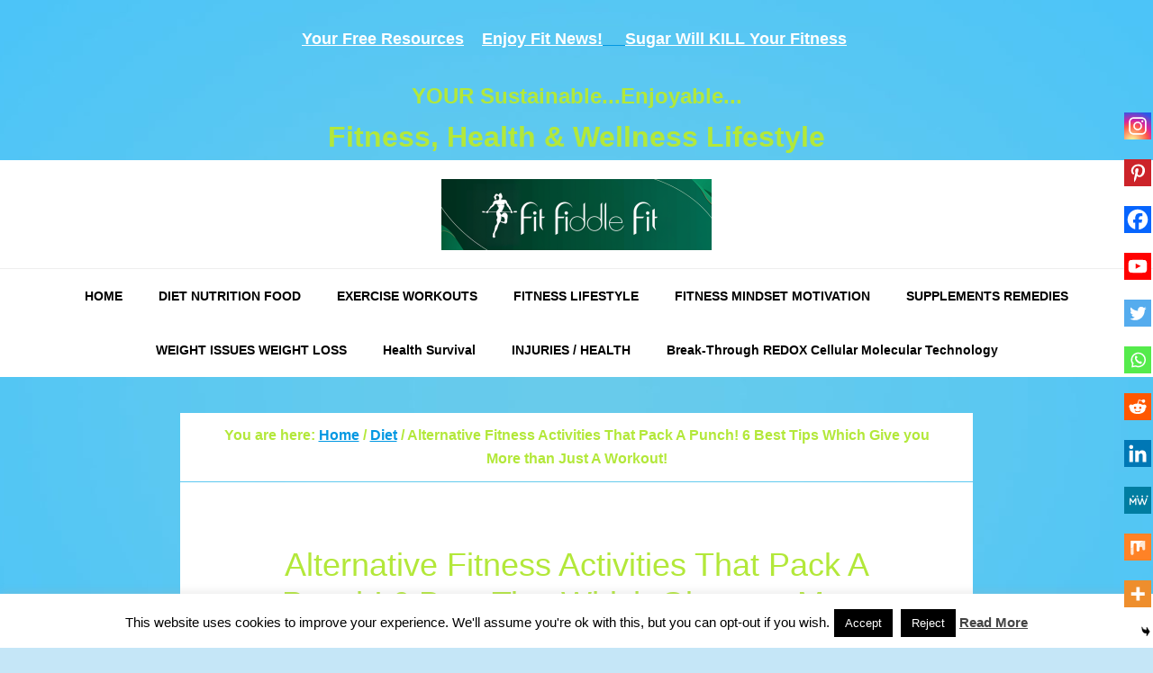

--- FILE ---
content_type: text/html; charset=UTF-8
request_url: https://fitfiddlefit.com/alternative-fitness-activities/
body_size: 28824
content:
<!DOCTYPE html><html lang="en-US"><head ><meta charset="UTF-8" /><meta name="viewport" content="width=device-width, initial-scale=1" /><meta name='robots' content='index, follow, max-image-preview:large, max-snippet:-1, max-video-preview:-1' /><link media="all" href="https://fitfiddlefit.com/wp-content/cache/autoptimize/autoptimize_6531ff3ad383835d7e0da514abf1f29f.php" rel="stylesheet"><title>Alternative Fitness Activities That Pack A Punch! 6 Best Tips Which Give you More than Just A Workout! - Fit Fiddle Fit</title><link rel="canonical" href="https://fitfiddlefit.com/alternative-fitness-activities/" /><meta property="og:locale" content="en_US" /><meta property="og:type" content="article" /><meta property="og:title" content="Alternative Fitness Activities That Pack A Punch! 6 Best Tips Which Give you More than Just A Workout! - Fit Fiddle Fit" /><meta property="og:description" content="Spread The Fitness!. Alternative Fitness Activities 6 Best Tips Which Give you More than Just A Workout! Save . Alternative Fitness Activities That Pack A Punch #1: Mindfully Choose and Enjoy Eating Quality Nutritious Food . When it comes to protecting our bodies and minds from the ravages of life, we all know that what [&hellip;]" /><meta property="og:url" content="https://fitfiddlefit.com/alternative-fitness-activities/" /><meta property="og:site_name" content="Fit Fiddle Fit" /><meta property="article:published_time" content="2016-09-30T17:11:07+00:00" /><meta property="article:modified_time" content="2022-12-27T21:07:52+00:00" /><meta property="og:image" content="https://fitfiddlefit.com/wp-content/uploads/2016/09/Meditation-Male-Executive-Levitating-Lotus-Cropped-1000.jpg" /><meta property="og:image:width" content="1000" /><meta property="og:image:height" content="700" /><meta property="og:image:type" content="image/jpeg" /><meta name="author" content="Fiddle" /><meta name="twitter:card" content="summary_large_image" /><meta name="twitter:label1" content="Written by" /><meta name="twitter:data1" content="Fiddle" /><meta name="twitter:label2" content="Est. reading time" /><meta name="twitter:data2" content="3 minutes" /> <script type="application/ld+json" class="yoast-schema-graph">{"@context":"https://schema.org","@graph":[{"@type":"Article","@id":"https://fitfiddlefit.com/alternative-fitness-activities/#article","isPartOf":{"@id":"https://fitfiddlefit.com/alternative-fitness-activities/"},"author":{"name":"Fiddle","@id":"https://fitfiddlefit.com/#/schema/person/fd5dbb36669163478d57444915c18dd9"},"headline":"Alternative Fitness Activities That Pack A Punch! 6 Best Tips Which Give you More than Just A Workout!","datePublished":"2016-09-30T17:11:07+00:00","dateModified":"2022-12-27T21:07:52+00:00","mainEntityOfPage":{"@id":"https://fitfiddlefit.com/alternative-fitness-activities/"},"wordCount":678,"publisher":{"@id":"https://fitfiddlefit.com/#organization"},"image":{"@id":"https://fitfiddlefit.com/alternative-fitness-activities/#primaryimage"},"thumbnailUrl":"https://fitfiddlefit.com/wp-content/uploads/2016/09/Meditation-Male-Executive-Levitating-Lotus-Cropped-1000.jpg","keywords":["exercise","Fitness","hugging","loving","movement","music","music. nutrition","skating","yoga"],"articleSection":["Diet","Energy Healing","Exercise","Fitness","Supplements"],"inLanguage":"en-US"},{"@type":"WebPage","@id":"https://fitfiddlefit.com/alternative-fitness-activities/","url":"https://fitfiddlefit.com/alternative-fitness-activities/","name":"Alternative Fitness Activities That Pack A Punch! 6 Best Tips Which Give you More than Just A Workout! - Fit Fiddle Fit","isPartOf":{"@id":"https://fitfiddlefit.com/#website"},"primaryImageOfPage":{"@id":"https://fitfiddlefit.com/alternative-fitness-activities/#primaryimage"},"image":{"@id":"https://fitfiddlefit.com/alternative-fitness-activities/#primaryimage"},"thumbnailUrl":"https://fitfiddlefit.com/wp-content/uploads/2016/09/Meditation-Male-Executive-Levitating-Lotus-Cropped-1000.jpg","datePublished":"2016-09-30T17:11:07+00:00","dateModified":"2022-12-27T21:07:52+00:00","breadcrumb":{"@id":"https://fitfiddlefit.com/alternative-fitness-activities/#breadcrumb"},"inLanguage":"en-US","potentialAction":[{"@type":"ReadAction","target":["https://fitfiddlefit.com/alternative-fitness-activities/"]}]},{"@type":"ImageObject","inLanguage":"en-US","@id":"https://fitfiddlefit.com/alternative-fitness-activities/#primaryimage","url":"https://fitfiddlefit.com/wp-content/uploads/2016/09/Meditation-Male-Executive-Levitating-Lotus-Cropped-1000.jpg","contentUrl":"https://fitfiddlefit.com/wp-content/uploads/2016/09/Meditation-Male-Executive-Levitating-Lotus-Cropped-1000.jpg","width":1000,"height":700,"caption":"Meditation"},{"@type":"BreadcrumbList","@id":"https://fitfiddlefit.com/alternative-fitness-activities/#breadcrumb","itemListElement":[{"@type":"ListItem","position":1,"name":"Home","item":"https://fitfiddlefit.com/"},{"@type":"ListItem","position":2,"name":"Alternative Fitness Activities That Pack A Punch! 6 Best Tips Which Give you More than Just A Workout!"}]},{"@type":"WebSite","@id":"https://fitfiddlefit.com/#website","url":"https://fitfiddlefit.com/","name":"Fit Fiddle Fit","description":"Sustainable Fitness, Health &amp; Wellness","publisher":{"@id":"https://fitfiddlefit.com/#organization"},"potentialAction":[{"@type":"SearchAction","target":{"@type":"EntryPoint","urlTemplate":"https://fitfiddlefit.com/?s={search_term_string}"},"query-input":{"@type":"PropertyValueSpecification","valueRequired":true,"valueName":"search_term_string"}}],"inLanguage":"en-US"},{"@type":"Organization","@id":"https://fitfiddlefit.com/#organization","name":"Fit Fiddle Fit","url":"https://fitfiddlefit.com/","logo":{"@type":"ImageObject","inLanguage":"en-US","@id":"https://fitfiddlefit.com/#/schema/logo/image/","url":"https://fitfiddlefit.com/wp-content/uploads/2016/06/FFF-2016.png","contentUrl":"https://fitfiddlefit.com/wp-content/uploads/2016/06/FFF-2016.png","width":260,"height":90,"caption":"Fit Fiddle Fit"},"image":{"@id":"https://fitfiddlefit.com/#/schema/logo/image/"}},{"@type":"Person","@id":"https://fitfiddlefit.com/#/schema/person/fd5dbb36669163478d57444915c18dd9","name":"Fiddle","image":{"@type":"ImageObject","inLanguage":"en-US","@id":"https://fitfiddlefit.com/#/schema/person/image/","url":"https://secure.gravatar.com/avatar/7fcad60c9427e463f50338a7b0612adbb3e5d64d32619ad319c6bc94a091a49c?s=96&d=identicon&r=g","contentUrl":"https://secure.gravatar.com/avatar/7fcad60c9427e463f50338a7b0612adbb3e5d64d32619ad319c6bc94a091a49c?s=96&d=identicon&r=g","caption":"Fiddle"},"sameAs":["https://FitFiddleFit.com/"],"url":"https://fitfiddlefit.com/author/fit/"}]}</script> <link rel='dns-prefetch' href='//fonts.googleapis.com' /><link rel="alternate" type="application/rss+xml" title="Fit Fiddle Fit &raquo; Feed" href="https://fitfiddlefit.com/feed/" /><link rel="alternate" type="application/rss+xml" title="Fit Fiddle Fit &raquo; Comments Feed" href="https://fitfiddlefit.com/comments/feed/" /><link rel="alternate" title="oEmbed (JSON)" type="application/json+oembed" href="https://fitfiddlefit.com/wp-json/oembed/1.0/embed?url=https%3A%2F%2Ffitfiddlefit.com%2Falternative-fitness-activities%2F" /><link rel="alternate" title="oEmbed (XML)" type="text/xml+oembed" href="https://fitfiddlefit.com/wp-json/oembed/1.0/embed?url=https%3A%2F%2Ffitfiddlefit.com%2Falternative-fitness-activities%2F&#038;format=xml" /><link rel='stylesheet' id='twb-open-sans-css' href='https://fonts.googleapis.com/css?family=Open+Sans%3A300%2C400%2C500%2C600%2C700%2C800&#038;display=swap&#038;ver=6.9' type='text/css' media='all' /><link rel='stylesheet' id='bwg_googlefonts-css' href='https://fonts.googleapis.com/css?family=Ubuntu&#038;subset=greek,latin,greek-ext,vietnamese,cyrillic-ext,latin-ext,cyrillic' type='text/css' media='all' /><link rel='stylesheet' id='wellness-fonts-css' href='//fonts.googleapis.com/css?family=Open+Sans%3A400%2C700%7CArbutus+Slab&#038;ver=1.1.4' type='text/css' media='all' /><link rel='stylesheet' id='dashicons-css' href='https://fitfiddlefit.com/wp-includes/css/dashicons.min.css?ver=6.9' type='text/css' media='all' /> <script type="text/javascript" id="twbbwg-global-js-extra">var twb = {"nonce":"cc499887e9","ajax_url":"https://fitfiddlefit.com/wp-admin/admin-ajax.php","plugin_url":"https://fitfiddlefit.com/wp-content/plugins/photo-gallery/booster","href":"https://fitfiddlefit.com/wp-admin/admin.php?page=twbbwg_photo-gallery"};
var twb = {"nonce":"cc499887e9","ajax_url":"https://fitfiddlefit.com/wp-admin/admin-ajax.php","plugin_url":"https://fitfiddlefit.com/wp-content/plugins/photo-gallery/booster","href":"https://fitfiddlefit.com/wp-admin/admin.php?page=twbbwg_photo-gallery"};
//# sourceURL=twbbwg-global-js-extra</script> <script type="text/javascript" id="cookie-law-info-js-extra">var Cli_Data = {"nn_cookie_ids":[],"cookielist":[],"non_necessary_cookies":[],"ccpaEnabled":"","ccpaRegionBased":"","ccpaBarEnabled":"","strictlyEnabled":["necessary","obligatoire"],"ccpaType":"gdpr","js_blocking":"","custom_integration":"","triggerDomRefresh":"","secure_cookies":""};
var cli_cookiebar_settings = {"animate_speed_hide":"500","animate_speed_show":"500","background":"#fff","border":"#444","border_on":"","button_1_button_colour":"#000","button_1_button_hover":"#000000","button_1_link_colour":"#fff","button_1_as_button":"1","button_1_new_win":"","button_2_button_colour":"#333","button_2_button_hover":"#292929","button_2_link_colour":"#444","button_2_as_button":"","button_2_hidebar":"1","button_3_button_colour":"#000","button_3_button_hover":"#000000","button_3_link_colour":"#fff","button_3_as_button":"1","button_3_new_win":"","button_4_button_colour":"#000","button_4_button_hover":"#000000","button_4_link_colour":"#fff","button_4_as_button":"1","button_7_button_colour":"#61a229","button_7_button_hover":"#4e8221","button_7_link_colour":"#fff","button_7_as_button":"1","button_7_new_win":"","font_family":"inherit","header_fix":"","notify_animate_hide":"","notify_animate_show":"1","notify_div_id":"#cookie-law-info-bar","notify_position_horizontal":"right","notify_position_vertical":"bottom","scroll_close":"1","scroll_close_reload":"","accept_close_reload":"","reject_close_reload":"","showagain_tab":"1","showagain_background":"#fff","showagain_border":"#000","showagain_div_id":"#cookie-law-info-again","showagain_x_position":"100px","text":"#000","show_once_yn":"1","show_once":"10000","logging_on":"","as_popup":"","popup_overlay":"","bar_heading_text":"","cookie_bar_as":"banner","popup_showagain_position":"top-left","widget_position":"left"};
var log_object = {"ajax_url":"https://fitfiddlefit.com/wp-admin/admin-ajax.php"};
//# sourceURL=cookie-law-info-js-extra</script> <script type="text/javascript" id="bwg_frontend-js-extra">var bwg_objectsL10n = {"bwg_field_required":"field is required.","bwg_mail_validation":"This is not a valid email address.","bwg_search_result":"There are no images matching your search.","bwg_select_tag":"Select Tag","bwg_order_by":"Order By","bwg_search":"Search","bwg_show_ecommerce":"Show Ecommerce","bwg_hide_ecommerce":"Hide Ecommerce","bwg_show_comments":"Show Comments","bwg_hide_comments":"Hide Comments","bwg_restore":"Restore","bwg_maximize":"Maximize","bwg_fullscreen":"Fullscreen","bwg_exit_fullscreen":"Exit Fullscreen","bwg_search_tag":"SEARCH...","bwg_tag_no_match":"No tags found","bwg_all_tags_selected":"All tags selected","bwg_tags_selected":"tags selected","play":"Play","pause":"Pause","is_pro":"","bwg_play":"Play","bwg_pause":"Pause","bwg_hide_info":"Hide info","bwg_show_info":"Show info","bwg_hide_rating":"Hide rating","bwg_show_rating":"Show rating","ok":"Ok","cancel":"Cancel","select_all":"Select all","lazy_load":"1","lazy_loader":"https://fitfiddlefit.com/wp-content/plugins/photo-gallery/images/ajax_loader.png","front_ajax":"0","bwg_tag_see_all":"see all tags","bwg_tag_see_less":"see less tags"};
//# sourceURL=bwg_frontend-js-extra</script> <link rel="https://api.w.org/" href="https://fitfiddlefit.com/wp-json/" /><link rel="alternate" title="JSON" type="application/json" href="https://fitfiddlefit.com/wp-json/wp/v2/posts/2184" /><link rel="EditURI" type="application/rsd+xml" title="RSD" href="https://fitfiddlefit.com/xmlrpc.php?rsd" /><meta name="generator" content="WordPress 6.9" /><link rel='shortlink' href='https://fitfiddlefit.com/?p=2184' />  <script async src="https://www.googletagmanager.com/gtag/js?id=UA-184755148-2"></script> <script>window.dataLayer = window.dataLayer || [];
  function gtag(){dataLayer.push(arguments);}
  gtag('js', new Date());

  gtag('config', 'UA-184755148-2');</script> <script data-ad-client="ca-pub-7657028442616133" async src="https://pagead2.googlesyndication.com/pagead/js/adsbygoogle.js"></script> <meta name="p:domain_verify" content="48cf77f0e63a709c97d7f143aa47c355"/> <script data-ad-client="ca-pub-5037742995937435" async src="https://pagead2.googlesyndication.com/pagead/js/adsbygoogle.js"></script> <script>window.addEventListener("sfsi_plus_functions_loaded", function() {
			var body = document.getElementsByTagName('body')[0];
			// console.log(body);
			body.classList.add("sfsi_plus_3.53");
		})
		// window.addEventListener('sfsi_plus_functions_loaded',function(e) {
		// 	jQuery("body").addClass("sfsi_plus_3.53")
		// });
		jQuery(document).ready(function(e) {
			jQuery("body").addClass("sfsi_plus_3.53")
		});

		function sfsi_plus_processfurther(ref) {
			var feed_id = '[base64]';
			var feedtype = 8;
			var email = jQuery(ref).find('input[name="email"]').val();
			var filter = /^(([^<>()[\]\\.,;:\s@\"]+(\.[^<>()[\]\\.,;:\s@\"]+)*)|(\".+\"))@((\[[0-9]{1,3}\.[0-9]{1,3}\.[0-9]{1,3}\.[0-9]{1,3}\])|(([a-zA-Z\-0-9]+\.)+[a-zA-Z]{2,}))$/;
			if ((email != "Enter your email") && (filter.test(email))) {
				if (feedtype == "8") {
					var url = "https://api.follow.it/subscription-form/" + feed_id + "/" + feedtype;
					window.open(url, "popupwindow", "scrollbars=yes,width=1080,height=760");
					return true;
				}
			} else {
				alert("Please enter email address");
				jQuery(ref).find('input[name="email"]').focus();
				return false;
			}
		}</script> <meta name="follow.[base64]" content="szUcbR4jsvlAycKHFrlg"/><link rel="pingback" href="https://fitfiddlefit.com/xmlrpc.php" /> <br><a href="https://fitfiddlefit.com/your-free-resources/" rel="nofollow"><center><b><font color="#fff">Your Free Resources</a>    <b><a href="https://fitfiddlefit.com/enjoy-fit-news/" rel="nofollow"><font color="#fff">Enjoy Fit News!</a><a href="https://fitfiddlefit.com/claim-sugar-sweet-poison/"rel="nofollow">     <font color="#fff">Sugar Will KILL Your Fitness</a> </b></center><br><center><b><font color="#b3e83a"> <font size=5>YOUR Sustainable...Enjoyable...<br><font size="6.5">Fitness, Health & Wellness Lifestyle<br><style type="text/css">.site-title a { background: url(https://fitfiddlefit.com/wp-content/uploads/2025/01/cropped-Design-a-sleek-and-modern-minimalist-logo-for-a-f…-1.png) no-repeat !important; }</style><style type="text/css" id="custom-background-css">body.custom-background { background-color: #c5e6f7; background-image: url("https://fitfiddlefit.com/wp-content/uploads/2025/01/abstract-dark-blurred-background-smooth-gradient-texture-color-shiny-bright-website-pattern-banner-header-sidebar-graphic-art-image-scaled.jpg"); background-position: center center; background-size: auto; background-repeat: repeat; background-attachment: scroll; }</style><link rel="icon" href="https://fitfiddlefit.com/wp-content/uploads/2025/01/cropped-Apple-and-measuring-tape-Diet-45922456-32x32.jpg" sizes="32x32" /><link rel="icon" href="https://fitfiddlefit.com/wp-content/uploads/2025/01/cropped-Apple-and-measuring-tape-Diet-45922456-192x192.jpg" sizes="192x192" /><link rel="apple-touch-icon" href="https://fitfiddlefit.com/wp-content/uploads/2025/01/cropped-Apple-and-measuring-tape-Diet-45922456-180x180.jpg" /><meta name="msapplication-TileImage" content="https://fitfiddlefit.com/wp-content/uploads/2025/01/cropped-Apple-and-measuring-tape-Diet-45922456-270x270.jpg" /></head><body class="wp-singular post-template-default single single-post postid-2184 single-format-standard custom-background wp-theme-genesis wp-child-theme-wellness-pro sfsi_plus_actvite_theme_default custom-header header-image header-full-width full-width-content genesis-breadcrumbs-visible"><div class="site-container"><ul class="genesis-skip-link"><li><a href="#genesis-nav-primary" class="screen-reader-shortcut"> Skip to primary navigation</a></li><li><a href="#genesis-content" class="screen-reader-shortcut"> Skip to main content</a></li></ul><header class="site-header"><div class="wrap"><div class="title-area"><p class="site-title"><a href="https://fitfiddlefit.com/">Fit Fiddle Fit</a></p><p class="site-description">Sustainable Fitness, Health &amp; Wellness</p></div></div></header><nav class="nav-primary" aria-label="Main" id="genesis-nav-primary"><div class="wrap"><ul id="menu-main-main" class="menu genesis-nav-menu menu-primary js-superfish"><li id="menu-item-12988" class="menu-item menu-item-type-post_type menu-item-object-page menu-item-home menu-item-12988"><a href="https://fitfiddlefit.com/"><span >HOME</span></a></li><li id="menu-item-12989" class="menu-item menu-item-type-post_type menu-item-object-page menu-item-12989"><a href="https://fitfiddlefit.com/diet-nutrition-food/"><span >DIET NUTRITION FOOD</span></a></li><li id="menu-item-12990" class="menu-item menu-item-type-post_type menu-item-object-page menu-item-12990"><a href="https://fitfiddlefit.com/exercise-workouts/"><span >EXERCISE WORKOUTS</span></a></li><li id="menu-item-12991" class="menu-item menu-item-type-post_type menu-item-object-page menu-item-12991"><a href="https://fitfiddlefit.com/fitness-lifestyle/"><span >FITNESS LIFESTYLE</span></a></li><li id="menu-item-12992" class="menu-item menu-item-type-post_type menu-item-object-page menu-item-12992"><a href="https://fitfiddlefit.com/fitness-mindset/"><span >FITNESS MINDSET MOTIVATION</span></a></li><li id="menu-item-12993" class="menu-item menu-item-type-post_type menu-item-object-page menu-item-12993"><a href="https://fitfiddlefit.com/supplements-remedies/"><span >SUPPLEMENTS REMEDIES</span></a></li><li id="menu-item-12994" class="menu-item menu-item-type-post_type menu-item-object-page menu-item-12994"><a href="https://fitfiddlefit.com/weight-issues-weight-loss/"><span >WEIGHT ISSUES WEIGHT LOSS</span></a></li><li id="menu-item-12995" class="menu-item menu-item-type-post_type menu-item-object-page menu-item-12995"><a href="https://fitfiddlefit.com/health-survival/"><span >Health Survival</span></a></li><li id="menu-item-12996" class="menu-item menu-item-type-post_type menu-item-object-page menu-item-12996"><a href="https://fitfiddlefit.com/injuries-health/"><span >INJURIES / HEALTH</span></a></li><li id="menu-item-13081" class="menu-item menu-item-type-post_type menu-item-object-page menu-item-13081"><a href="https://fitfiddlefit.com/break-through-redox-technology/"><span >Break-Through REDOX Cellular Molecular Technology</span></a></li></ul></div></nav><div class="site-inner"><div class="content-sidebar-wrap"><main class="content" id="genesis-content"><div class="breadcrumb">You are here: <span class="breadcrumb-link-wrap"><a class="breadcrumb-link" href="https://fitfiddlefit.com/"><span class="breadcrumb-link-text-wrap">Home</span></a><meta ></span> <span aria-label="breadcrumb separator">/</span> <span class="breadcrumb-link-wrap"><a class="breadcrumb-link" href="https://fitfiddlefit.com/category/diet/"><span class="breadcrumb-link-text-wrap">Diet</span></a><meta ></span> <span aria-label="breadcrumb separator">/</span> Alternative Fitness Activities That Pack A Punch! 6 Best Tips Which Give you More than Just A Workout!</div><article class="post-2184 post type-post status-publish format-standard has-post-thumbnail category-diet category-energy-healing category-exercise category-fitness category-supplements tag-exercise tag-fitness tag-hugging tag-loving tag-movement tag-music tag-music-nutrition tag-skating tag-yoga entry" aria-label="Alternative Fitness Activities That Pack A Punch! 6 Best Tips Which Give you More than Just A Workout!"><header class="entry-header"><h1 class="entry-title">Alternative Fitness Activities That Pack A Punch! 6 Best Tips Which Give you More than Just A Workout!</h1><p class="entry-meta"><time class="entry-time">September 30, 2016</time> by <span class="entry-author"><a href="https://fitfiddlefit.com/author/fit/" class="entry-author-link" rel="author"><span class="entry-author-name">Fiddle</span></a></span></p></header><div class="entry-content"><div class='heateorSssClear'></div><div  class='heateor_sss_sharing_container heateor_sss_horizontal_sharing' data-heateor-sss-href='https://fitfiddlefit.com/alternative-fitness-activities/'><div class='heateor_sss_sharing_title' style="font-weight:bold" >Spread The Fitness!</div><div class="heateor_sss_sharing_ul"><a aria-label="Pinterest" class="heateor_sss_button_pinterest" href="https://fitfiddlefit.com/alternative-fitness-activities/" onclick="event.preventDefault();javascript:void( (function() {var e=document.createElement('script' );e.setAttribute('type','text/javascript' );e.setAttribute('charset','UTF-8' );e.setAttribute('src','//assets.pinterest.com/js/pinmarklet.js?r='+Math.random()*99999999);document.body.appendChild(e)})());" title="Pinterest" rel="noopener" style="font-size:32px!important;box-shadow:none;display:inline-block;vertical-align:middle"><span class="heateor_sss_svg heateor_sss_s__default heateor_sss_s_pinterest" style="background-color:#cc2329;width:35px;height:35px;border-radius:999px;display:inline-block;opacity:1;float:left;font-size:32px;box-shadow:none;display:inline-block;font-size:16px;padding:0 4px;vertical-align:middle;background-repeat:repeat;overflow:hidden;padding:0;cursor:pointer;box-sizing:content-box"><svg style="display:block;border-radius:999px;" focusable="false" aria-hidden="true" xmlns="http://www.w3.org/2000/svg" width="100%" height="100%" viewBox="-2 -2 35 35"><path fill="#fff" d="M16.539 4.5c-6.277 0-9.442 4.5-9.442 8.253 0 2.272.86 4.293 2.705 5.046.303.125.574.005.662-.33.061-.231.205-.816.27-1.06.088-.331.053-.447-.191-.736-.532-.627-.873-1.439-.873-2.591 0-3.338 2.498-6.327 6.505-6.327 3.548 0 5.497 2.168 5.497 5.062 0 3.81-1.686 7.025-4.188 7.025-1.382 0-2.416-1.142-2.085-2.545.397-1.674 1.166-3.48 1.166-4.689 0-1.081-.581-1.983-1.782-1.983-1.413 0-2.548 1.462-2.548 3.419 0 1.247.421 2.091.421 2.091l-1.699 7.199c-.505 2.137-.076 4.755-.039 5.019.021.158.223.196.314.077.13-.17 1.813-2.247 2.384-4.324.162-.587.929-3.631.929-3.631.46.876 1.801 1.646 3.227 1.646 4.247 0 7.128-3.871 7.128-9.053.003-3.918-3.317-7.568-8.361-7.568z"/></svg></span></a><a aria-label="Instagram" class="heateor_sss_button_instagram" href="https://www.instagram.com/" title="Instagram" rel="nofollow noopener" target="_blank" style="font-size:32px!important;box-shadow:none;display:inline-block;vertical-align:middle"><span class="heateor_sss_svg" style="background-color:#53beee;width:35px;height:35px;border-radius:999px;display:inline-block;opacity:1;float:left;font-size:32px;box-shadow:none;display:inline-block;font-size:16px;padding:0 4px;vertical-align:middle;background-repeat:repeat;overflow:hidden;padding:0;cursor:pointer;box-sizing:content-box"><svg style="display:block;border-radius:999px;" version="1.1" viewBox="-10 -10 148 148" width="100%" height="100%" xml:space="preserve" xmlns="http://www.w3.org/2000/svg" xmlns:xlink="http://www.w3.org/1999/xlink"><g><g><path d="M86,112H42c-14.336,0-26-11.663-26-26V42c0-14.337,11.664-26,26-26h44c14.337,0,26,11.663,26,26v44 C112,100.337,100.337,112,86,112z M42,24c-9.925,0-18,8.074-18,18v44c0,9.925,8.075,18,18,18h44c9.926,0,18-8.075,18-18V42 c0-9.926-8.074-18-18-18H42z" fill="#fff"></path></g><g><path d="M64,88c-13.234,0-24-10.767-24-24c0-13.234,10.766-24,24-24s24,10.766,24,24C88,77.233,77.234,88,64,88z M64,48c-8.822,0-16,7.178-16,16s7.178,16,16,16c8.822,0,16-7.178,16-16S72.822,48,64,48z" fill="#fff"></path></g><g><circle cx="89.5" cy="38.5" fill="#fff" r="5.5"></circle></g></g></svg></span></a><a aria-label="Facebook" class="heateor_sss_facebook" href="https://www.facebook.com/sharer/sharer.php?u=https%3A%2F%2Ffitfiddlefit.com%2Falternative-fitness-activities%2F" title="Facebook" rel="nofollow noopener" target="_blank" style="font-size:32px!important;box-shadow:none;display:inline-block;vertical-align:middle"><span class="heateor_sss_svg" style="background-color:#0765FE;width:35px;height:35px;border-radius:999px;display:inline-block;opacity:1;float:left;font-size:32px;box-shadow:none;display:inline-block;font-size:16px;padding:0 4px;vertical-align:middle;background-repeat:repeat;overflow:hidden;padding:0;cursor:pointer;box-sizing:content-box"><svg style="display:block;border-radius:999px;" focusable="false" aria-hidden="true" xmlns="http://www.w3.org/2000/svg" width="100%" height="100%" viewBox="0 0 32 32"><path fill="#fff" d="M28 16c0-6.627-5.373-12-12-12S4 9.373 4 16c0 5.628 3.875 10.35 9.101 11.647v-7.98h-2.474V16H13.1v-1.58c0-4.085 1.849-5.978 5.859-5.978.76 0 2.072.15 2.608.298v3.325c-.283-.03-.775-.045-1.386-.045-1.967 0-2.728.745-2.728 2.683V16h3.92l-.673 3.667h-3.247v8.245C23.395 27.195 28 22.135 28 16Z"></path></svg></span></a><a aria-label="Twitter" class="heateor_sss_button_twitter" href="https://twitter.com/intent/tweet?text=Alternative%20Fitness%20Activities%20That%20Pack%20A%20Punch%21%206%20Best%20Tips%20Which%20Give%20you%20More%20than%20Just%20A%20Workout%21&url=https%3A%2F%2Ffitfiddlefit.com%2Falternative-fitness-activities%2F" title="Twitter" rel="nofollow noopener" target="_blank" style="font-size:32px!important;box-shadow:none;display:inline-block;vertical-align:middle"><span class="heateor_sss_svg heateor_sss_s__default heateor_sss_s_twitter" style="background-color:#55acee;width:35px;height:35px;border-radius:999px;display:inline-block;opacity:1;float:left;font-size:32px;box-shadow:none;display:inline-block;font-size:16px;padding:0 4px;vertical-align:middle;background-repeat:repeat;overflow:hidden;padding:0;cursor:pointer;box-sizing:content-box"><svg style="display:block;border-radius:999px;" focusable="false" aria-hidden="true" xmlns="http://www.w3.org/2000/svg" width="100%" height="100%" viewBox="-4 -4 39 39"><path d="M28 8.557a9.913 9.913 0 0 1-2.828.775 4.93 4.93 0 0 0 2.166-2.725 9.738 9.738 0 0 1-3.13 1.194 4.92 4.92 0 0 0-3.593-1.55 4.924 4.924 0 0 0-4.794 6.049c-4.09-.21-7.72-2.17-10.15-5.15a4.942 4.942 0 0 0-.665 2.477c0 1.71.87 3.214 2.19 4.1a4.968 4.968 0 0 1-2.23-.616v.06c0 2.39 1.7 4.38 3.952 4.83-.414.115-.85.174-1.297.174-.318 0-.626-.03-.928-.086a4.935 4.935 0 0 0 4.6 3.42 9.893 9.893 0 0 1-6.114 2.107c-.398 0-.79-.023-1.175-.068a13.953 13.953 0 0 0 7.55 2.213c9.056 0 14.01-7.507 14.01-14.013 0-.213-.005-.426-.015-.637.96-.695 1.795-1.56 2.455-2.55z" fill="#fff"></path></svg></span></a><a aria-label="Whatsapp" class="heateor_sss_whatsapp" href="https://api.whatsapp.com/send?text=Alternative%20Fitness%20Activities%20That%20Pack%20A%20Punch%21%206%20Best%20Tips%20Which%20Give%20you%20More%20than%20Just%20A%20Workout%21%20https%3A%2F%2Ffitfiddlefit.com%2Falternative-fitness-activities%2F" title="Whatsapp" rel="nofollow noopener" target="_blank" style="font-size:32px!important;box-shadow:none;display:inline-block;vertical-align:middle"><span class="heateor_sss_svg" style="background-color:#55eb4c;width:35px;height:35px;border-radius:999px;display:inline-block;opacity:1;float:left;font-size:32px;box-shadow:none;display:inline-block;font-size:16px;padding:0 4px;vertical-align:middle;background-repeat:repeat;overflow:hidden;padding:0;cursor:pointer;box-sizing:content-box"><svg style="display:block;border-radius:999px;" focusable="false" aria-hidden="true" xmlns="http://www.w3.org/2000/svg" width="100%" height="100%" viewBox="-6 -5 40 40"><path class="heateor_sss_svg_stroke heateor_sss_no_fill" stroke="#fff" stroke-width="2" fill="none" d="M 11.579798566743314 24.396926207859085 A 10 10 0 1 0 6.808479557110079 20.73576436351046"></path><path d="M 7 19 l -1 6 l 6 -1" class="heateor_sss_no_fill heateor_sss_svg_stroke" stroke="#fff" stroke-width="2" fill="none"></path><path d="M 10 10 q -1 8 8 11 c 5 -1 0 -6 -1 -3 q -4 -3 -5 -5 c 4 -2 -1 -5 -1 -4" fill="#fff"></path></svg></span></a><a aria-label="Reddit" class="heateor_sss_button_reddit" href="https://reddit.com/submit?url=https%3A%2F%2Ffitfiddlefit.com%2Falternative-fitness-activities%2F&title=Alternative%20Fitness%20Activities%20That%20Pack%20A%20Punch%21%206%20Best%20Tips%20Which%20Give%20you%20More%20than%20Just%20A%20Workout%21" title="Reddit" rel="nofollow noopener" target="_blank" style="font-size:32px!important;box-shadow:none;display:inline-block;vertical-align:middle"><span class="heateor_sss_svg heateor_sss_s__default heateor_sss_s_reddit" style="background-color:#ff5700;width:35px;height:35px;border-radius:999px;display:inline-block;opacity:1;float:left;font-size:32px;box-shadow:none;display:inline-block;font-size:16px;padding:0 4px;vertical-align:middle;background-repeat:repeat;overflow:hidden;padding:0;cursor:pointer;box-sizing:content-box"><svg style="display:block;border-radius:999px;" focusable="false" aria-hidden="true" xmlns="http://www.w3.org/2000/svg" width="100%" height="100%" viewBox="-3.5 -3.5 39 39"><path d="M28.543 15.774a2.953 2.953 0 0 0-2.951-2.949 2.882 2.882 0 0 0-1.9.713 14.075 14.075 0 0 0-6.85-2.044l1.38-4.349 3.768.884a2.452 2.452 0 1 0 .24-1.176l-4.274-1a.6.6 0 0 0-.709.4l-1.659 5.224a14.314 14.314 0 0 0-7.316 2.029 2.908 2.908 0 0 0-1.872-.681 2.942 2.942 0 0 0-1.618 5.4 5.109 5.109 0 0 0-.062.765c0 4.158 5.037 7.541 11.229 7.541s11.22-3.383 11.22-7.541a5.2 5.2 0 0 0-.053-.706 2.963 2.963 0 0 0 1.427-2.51zm-18.008 1.88a1.753 1.753 0 0 1 1.73-1.74 1.73 1.73 0 0 1 1.709 1.74 1.709 1.709 0 0 1-1.709 1.711 1.733 1.733 0 0 1-1.73-1.711zm9.565 4.968a5.573 5.573 0 0 1-4.081 1.272h-.032a5.576 5.576 0 0 1-4.087-1.272.6.6 0 0 1 .844-.854 4.5 4.5 0 0 0 3.238.927h.032a4.5 4.5 0 0 0 3.237-.927.6.6 0 1 1 .844.854zm-.331-3.256a1.726 1.726 0 1 1 1.709-1.712 1.717 1.717 0 0 1-1.712 1.712z" fill="#fff"/></svg></span></a><a aria-label="Linkedin" class="heateor_sss_button_linkedin" href="https://www.linkedin.com/sharing/share-offsite/?url=https%3A%2F%2Ffitfiddlefit.com%2Falternative-fitness-activities%2F" title="Linkedin" rel="nofollow noopener" target="_blank" style="font-size:32px!important;box-shadow:none;display:inline-block;vertical-align:middle"><span class="heateor_sss_svg heateor_sss_s__default heateor_sss_s_linkedin" style="background-color:#0077b5;width:35px;height:35px;border-radius:999px;display:inline-block;opacity:1;float:left;font-size:32px;box-shadow:none;display:inline-block;font-size:16px;padding:0 4px;vertical-align:middle;background-repeat:repeat;overflow:hidden;padding:0;cursor:pointer;box-sizing:content-box"><svg style="display:block;border-radius:999px;" focusable="false" aria-hidden="true" xmlns="http://www.w3.org/2000/svg" width="100%" height="100%" viewBox="0 0 32 32"><path d="M6.227 12.61h4.19v13.48h-4.19V12.61zm2.095-6.7a2.43 2.43 0 0 1 0 4.86c-1.344 0-2.428-1.09-2.428-2.43s1.084-2.43 2.428-2.43m4.72 6.7h4.02v1.84h.058c.56-1.058 1.927-2.176 3.965-2.176 4.238 0 5.02 2.792 5.02 6.42v7.395h-4.183v-6.56c0-1.564-.03-3.574-2.178-3.574-2.18 0-2.514 1.7-2.514 3.46v6.668h-4.187V12.61z" fill="#fff"></path></svg></span></a><a aria-label="MeWe" class="heateor_sss_MeWe" href="https://mewe.com/share?link=https%3A%2F%2Ffitfiddlefit.com%2Falternative-fitness-activities%2F" title="MeWe" rel="nofollow noopener" target="_blank" style="font-size:32px!important;box-shadow:none;display:inline-block;vertical-align:middle"><span class="heateor_sss_svg" style="background-color:#007da1;width:35px;height:35px;border-radius:999px;display:inline-block;opacity:1;float:left;font-size:32px;box-shadow:none;display:inline-block;font-size:16px;padding:0 4px;vertical-align:middle;background-repeat:repeat;overflow:hidden;padding:0;cursor:pointer;box-sizing:content-box"><svg focusable="false" aria-hidden="true" xmlns="http://www.w3.org/2000/svg" width="100%" height="100%" viewBox="-4 -3 38 38"><g fill="#fff"><path d="M9.636 10.427a1.22 1.22 0 1 1-2.44 0 1.22 1.22 0 1 1 2.44 0zM15.574 10.431a1.22 1.22 0 0 1-2.438 0 1.22 1.22 0 1 1 2.438 0zM22.592 10.431a1.221 1.221 0 1 1-2.443 0 1.221 1.221 0 0 1 2.443 0zM29.605 10.431a1.221 1.221 0 1 1-2.442 0 1.221 1.221 0 0 1 2.442 0zM3.605 13.772c0-.471.374-.859.859-.859h.18c.374 0 .624.194.789.457l2.935 4.597 2.95-4.611c.18-.291.43-.443.774-.443h.18c.485 0 .859.387.859.859v8.113a.843.843 0 0 1-.859.845.857.857 0 0 1-.845-.845V16.07l-2.366 3.559c-.18.276-.402.443-.72.443-.304 0-.526-.167-.706-.443l-2.354-3.53V21.9c0 .471-.374.83-.845.83a.815.815 0 0 1-.83-.83v-8.128h-.001zM14.396 14.055a.9.9 0 0 1-.069-.333c0-.471.402-.83.872-.83.415 0 .735.263.845.624l2.23 6.66 2.187-6.632c.139-.402.428-.678.859-.678h.124c.428 0 .735.278.859.678l2.187 6.632 2.23-6.675c.126-.346.415-.609.83-.609.457 0 .845.361.845.817a.96.96 0 0 1-.083.346l-2.867 8.032c-.152.43-.471.706-.887.706h-.165c-.415 0-.721-.263-.872-.706l-2.161-6.328-2.16 6.328c-.152.443-.47.706-.887.706h-.165c-.415 0-.72-.263-.887-.706l-2.865-8.032z"></path></g></svg></span></a><a aria-label="Mix" class="heateor_sss_button_mix" href="https://mix.com/mixit?url=https%3A%2F%2Ffitfiddlefit.com%2Falternative-fitness-activities%2F" title="Mix" rel="nofollow noopener" target="_blank" style="font-size:32px!important;box-shadow:none;display:inline-block;vertical-align:middle"><span class="heateor_sss_svg heateor_sss_s__default heateor_sss_s_mix" style="background-color:#ff8226;width:35px;height:35px;border-radius:999px;display:inline-block;opacity:1;float:left;font-size:32px;box-shadow:none;display:inline-block;font-size:16px;padding:0 4px;vertical-align:middle;background-repeat:repeat;overflow:hidden;padding:0;cursor:pointer;box-sizing:content-box"><svg focusable="false" aria-hidden="true" xmlns="http://www.w3.org/2000/svg" width="100%" height="100%" viewBox="-7 -8 45 45"><g fill="#fff"><path opacity=".8" d="M27.87 4.125c-5.224 0-9.467 4.159-9.467 9.291v2.89c0-1.306 1.074-2.362 2.399-2.362s2.399 1.056 2.399 2.362v1.204c0 1.306 1.074 2.362 2.399 2.362s2.399-1.056 2.399-2.362V4.134c-.036-.009-.082-.009-.129-.009"/><path d="M4 4.125v12.94c2.566 0 4.668-1.973 4.807-4.465v-2.214c0-.065 0-.12.009-.176.093-1.213 1.13-2.177 2.39-2.177 1.325 0 2.399 1.056 2.399 2.362v9.226c0 1.306 1.074 2.353 2.399 2.353s2.399-1.056 2.399-2.353v-6.206c0-5.132 4.233-9.291 9.467-9.291H4z"/><path opacity=".8" d="M4 17.074v8.438c0 1.306 1.074 2.362 2.399 2.362s2.399-1.056 2.399-2.362V12.61C8.659 15.102 6.566 17.074 4 17.074"/></g></svg></span></a><a class="heateor_sss_more" aria-label="More" title="More" rel="nofollow noopener" style="font-size: 32px!important;border:0;box-shadow:none;display:inline-block!important;font-size:16px;padding:0 4px;vertical-align: middle;display:inline;" href="https://fitfiddlefit.com/alternative-fitness-activities/" onclick="event.preventDefault()"><span class="heateor_sss_svg" style="background-color:#ee8e2d;width:35px;height:35px;border-radius:999px;display:inline-block!important;opacity:1;float:left;font-size:32px!important;box-shadow:none;display:inline-block;font-size:16px;padding:0 4px;vertical-align:middle;display:inline;background-repeat:repeat;overflow:hidden;padding:0;cursor:pointer;box-sizing:content-box;" onclick="heateorSssMoreSharingPopup(this, 'https://fitfiddlefit.com/alternative-fitness-activities/', 'Alternative%20Fitness%20Activities%20That%20Pack%20A%20Punch%21%206%20Best%20Tips%20Which%20Give%20you%20More%20than%20Just%20A%20Workout%21', '' )"><svg xmlns="http://www.w3.org/2000/svg" xmlns:xlink="http://www.w3.org/1999/xlink" viewBox="-.3 0 32 32" version="1.1" width="100%" height="100%" style="display:block;border-radius:999px;" xml:space="preserve"><g><path fill="#fff" d="M18 14V8h-4v6H8v4h6v6h4v-6h6v-4h-6z" fill-rule="evenodd"></path></g></svg></span></a></div><div class="heateorSssClear"></div></div><div class='heateorSssClear'></div><br/><h2 style="text-align: center;"><span style="font-weight: 400; color: #000000;"><span style="color: #008000;"><strong><span style="color: #ffffff;">.</span><br /> Alternative Fitness Activities</strong></span></span></h2><h4 style="text-align: center;"><em><span style="font-weight: 400; color: #000000;"><span style="color: #008000;"><strong><span style="color: #808080;">6 Best Tips Which Give you More than Just A Workout!</span></strong></span></span></em></h4><p style="text-align: left;"><span style="font-weight: 400; color: #000000;"><a href="https://6ba938f0vmt91v-2thge39shmt.hop.clickbank.net/" target="_blank" rel="noopener noreferrer"><div class="ss-on-media-container  wp-image-7773 aligncenter"><span class="ss-on-media-image-wrap  wp-image-7773 aligncenter"><img decoding="async" class="ss-on-media-img  wp-image-7773 aligncenter" src="https://fitfiddlefit.com/wp-content/uploads/2019/02/suit-couple-blue-shoes-1-300x225.jpg" alt="Staying Active" width="501" height="376" srcset="https://fitfiddlefit.com/wp-content/uploads/2019/02/suit-couple-blue-shoes-1-300x225.jpg 300w, https://fitfiddlefit.com/wp-content/uploads/2019/02/suit-couple-blue-shoes-1-205x155.jpg 205w, https://fitfiddlefit.com/wp-content/uploads/2019/02/suit-couple-blue-shoes-1.jpg 350w" sizes="(max-width: 501px) 100vw, 501px" /><div class="ss-on-media-wrapper  ss-top-right-on-media ss-small-icons ss-with-spacing ss-circle-icons"><ul class="ss-social-icons-container ss-on-media-pinit"><li><div data-ss-ss-link="https://pinterest.com/pin/create/button/?url=https%3A%2F%2Ffitfiddlefit.com%2Falternative-fitness-activities%2F&#038;media=https://fitfiddlefit.com/wp-content/uploads/2019/02/suit-couple-blue-shoes-1-300x225.jpg&#038;description=Alternative%20Fitness%20Activities%20That%20Pack%20A%20Punch%21%206%20Best%20Tips%20Which%20Give%20you%20More%20than%20Just%20A%20Workout%21" class="ss-pinterest-color ss-pinit-button ss-ss-on-media-button" data-ss-ss-location="on_media" data-ss-ss-network-id="pinterest" data-ss-ss-type="share"> <span class="ss-on-media-content"> <svg class="ss-svg-icon" aria-hidden="true" role="img" focusable="false" width="32" height="32" viewBox="0 0 32 32" xmlns="http://www.w3.org/2000/svg"><path d="M10.625 12.25c0-1.375 0.313-2.5 1.063-3.438 0.688-0.938 1.563-1.438 2.563-1.438 0.813 0 1.438 0.25 1.875 0.813s0.688 1.25 0.688 2.063c0 0.5-0.125 1.125-0.313 1.813-0.188 0.75-0.375 1.625-0.688 2.563-0.313 1-0.563 1.75-0.688 2.313-0.25 1-0.063 1.875 0.563 2.625 0.625 0.688 1.438 1.063 2.438 1.063 1.75 0 3.188-1 4.313-2.938 1.125-2 1.688-4.375 1.688-7.188 0-2.125-0.688-3.875-2.063-5.25-1.375-1.313-3.313-2-5.813-2-2.813 0-5.063 0.875-6.75 2.688-1.75 1.75-2.625 3.875-2.625 6.375 0 1.5 0.438 2.75 1.25 3.75 0.313 0.313 0.375 0.688 0.313 1.063-0.125 0.313-0.25 0.813-0.375 1.5-0.063 0.25-0.188 0.438-0.375 0.5s-0.375 0.063-0.563 0c-1.313-0.563-2.25-1.438-2.938-2.75s-1-2.813-1-4.5c0-1.125 0.188-2.188 0.563-3.313s0.875-2.188 1.625-3.188c0.75-1.063 1.688-1.938 2.688-2.75 1.063-0.813 2.313-1.438 3.875-1.938 1.5-0.438 3.125-0.688 4.813-0.688 1.813 0 3.438 0.313 4.938 0.938 1.5 0.563 2.813 1.375 3.813 2.375 1.063 1.063 1.813 2.188 2.438 3.5 0.563 1.313 0.875 2.688 0.875 4.063 0 3.75-0.938 6.875-2.875 9.313-1.938 2.5-4.375 3.688-7.375 3.688-1 0-1.938-0.188-2.813-0.688-0.875-0.438-1.5-1-1.875-1.688-0.688 2.938-1.125 4.688-1.313 5.25-0.375 1.438-1.25 3.188-2.688 5.25h-1.313c-0.25-2.563-0.188-4.688 0.188-6.375l2.438-10.313c-0.375-0.813-0.563-1.813-0.563-3.063z"></path></svg>Save </span></div></li></ul></div> </span></div></a><span style="color: #ffffff;">.</span><br /> </span></p><h3 style="text-align: left;"><span style="color: #008000;"><strong>Alternative Fitness Activities That Pack A Punch #1:<br /> Mindfully Choose and Enjoy Eating Quality Nutritious Food</strong></span></h3><p style="text-align: left;"><span style="font-weight: 400; color: #000000;"><span style="color: #ffffff;">.</span><br /> When it comes to protecting our bodies and minds from the ravages of life, we all know that what we eat is important.<br /> <span style="color: #ffffff;">.</span><br /> There are so many diets and ideas about nutrition available now. Sifting the ones that best suit you can be challenging.<br /> </span><span style="color: #ffffff;">.</span><br /> However, there are many other things to consider when it comes to all-round good health. Protecting every cell in our bodies requires a lot more thought.<br /> <span style="color: #ffffff;">.<br /> .</span><br /> <span style="color: #000000;"><span style="font-weight: 400;"><span style="color: #ffffff;">.</span><br /> <a href="https://6ba938f0vmt91v-2thge39shmt.hop.clickbank.net/" target="_blank" rel="noopener noreferrer"><span style="color: #ffffff;"><div class="ss-on-media-container wp-image-419 aligncenter"><span class="ss-on-media-image-wrap wp-image-419 aligncenter"><img loading="lazy" decoding="async" class="ss-on-media-img wp-image-419 aligncenter" src="https://fitfiddlefit.com/wp-content/uploads/2015/03/MetabolicCooking.png" alt="metabolic cooking" width="326" height="240" srcset="https://fitfiddlefit.com/wp-content/uploads/2015/03/MetabolicCooking.png 634w, https://fitfiddlefit.com/wp-content/uploads/2015/03/MetabolicCooking-300x221.png 300w" sizes="auto, (max-width: 326px) 100vw, 326px" /><div class="ss-on-media-wrapper  ss-top-right-on-media ss-small-icons ss-with-spacing ss-circle-icons"><ul class="ss-social-icons-container ss-on-media-pinit"><li><div data-ss-ss-link="https://pinterest.com/pin/create/button/?url=https%3A%2F%2Ffitfiddlefit.com%2Falternative-fitness-activities%2F&#038;media=https://fitfiddlefit.com/wp-content/uploads/2015/03/MetabolicCooking.png&#038;description=Alternative%20Fitness%20Activities%20That%20Pack%20A%20Punch%21%206%20Best%20Tips%20Which%20Give%20you%20More%20than%20Just%20A%20Workout%21" class="ss-pinterest-color ss-pinit-button ss-ss-on-media-button" data-ss-ss-location="on_media" data-ss-ss-network-id="pinterest" data-ss-ss-type="share"> <span class="ss-on-media-content"> <svg class="ss-svg-icon" aria-hidden="true" role="img" focusable="false" width="32" height="32" viewBox="0 0 32 32" xmlns="http://www.w3.org/2000/svg"><path d="M10.625 12.25c0-1.375 0.313-2.5 1.063-3.438 0.688-0.938 1.563-1.438 2.563-1.438 0.813 0 1.438 0.25 1.875 0.813s0.688 1.25 0.688 2.063c0 0.5-0.125 1.125-0.313 1.813-0.188 0.75-0.375 1.625-0.688 2.563-0.313 1-0.563 1.75-0.688 2.313-0.25 1-0.063 1.875 0.563 2.625 0.625 0.688 1.438 1.063 2.438 1.063 1.75 0 3.188-1 4.313-2.938 1.125-2 1.688-4.375 1.688-7.188 0-2.125-0.688-3.875-2.063-5.25-1.375-1.313-3.313-2-5.813-2-2.813 0-5.063 0.875-6.75 2.688-1.75 1.75-2.625 3.875-2.625 6.375 0 1.5 0.438 2.75 1.25 3.75 0.313 0.313 0.375 0.688 0.313 1.063-0.125 0.313-0.25 0.813-0.375 1.5-0.063 0.25-0.188 0.438-0.375 0.5s-0.375 0.063-0.563 0c-1.313-0.563-2.25-1.438-2.938-2.75s-1-2.813-1-4.5c0-1.125 0.188-2.188 0.563-3.313s0.875-2.188 1.625-3.188c0.75-1.063 1.688-1.938 2.688-2.75 1.063-0.813 2.313-1.438 3.875-1.938 1.5-0.438 3.125-0.688 4.813-0.688 1.813 0 3.438 0.313 4.938 0.938 1.5 0.563 2.813 1.375 3.813 2.375 1.063 1.063 1.813 2.188 2.438 3.5 0.563 1.313 0.875 2.688 0.875 4.063 0 3.75-0.938 6.875-2.875 9.313-1.938 2.5-4.375 3.688-7.375 3.688-1 0-1.938-0.188-2.813-0.688-0.875-0.438-1.5-1-1.875-1.688-0.688 2.938-1.125 4.688-1.313 5.25-0.375 1.438-1.25 3.188-2.688 5.25h-1.313c-0.25-2.563-0.188-4.688 0.188-6.375l2.438-10.313c-0.375-0.813-0.563-1.813-0.563-3.063z"></path></svg>Save </span></div></li></ul></div> </span></div>,</span></a></p><p></span></span>You can find <span style="color: #0000ff;"><a style="color: #0000ff;" href="http://fitfiddlefit.com/3-foods-for-fighting-heart-disease/" target="_blank" rel="noopener noreferrer"><span style="font-weight: 400;">foods that will protect your heart</span></a></span><span style="font-weight: 400;">. And you can find foods that maintain your blood sugar levels. There are diets to support a healthy immune system and prevent hypothyroidism.<br /> <span style="color: #ffffff;">.</span><br /> <span style="color: #ffffff;">.</span></span></p><h3 style="text-align: left;"><span style="color: #008000;"><strong>Alternative Fitness Activities That Pack A Punch #2:<br /> Smart Lifestyle Choices</strong></span></h3><p style="text-align: left;"><span style="color: #000000;"><span style="font-weight: 400;"><span style="color: #ffffff;">.</span><br /> There are many fantastic ways to help your body stay protected. You don’t have to be sporty to enjoy <strong>getting some exercise</strong>. A simple walk in the fresh air can aid your digestive system as well as stimulate your mind.</span></span><br /> <span style="color: #000000;"><span style="font-weight: 400;"><span style="color: #ffffff;">.</span><br /> Protecting your body from environmental forces is also important. Most of us use sunscreen and <strong>a daily moisturiser</strong> to stay safe outside.<br /> <span style="color: #ffffff;">.</span><br /> You can also feel safe from unwanted attacks by taking<strong> self-defence</strong> classes like </span><span style="color: #0000ff;"><a style="color: #0000ff;" href="https://brisbanemartialarts.com.au/krav-maga/" target="_blank" rel="noopener noreferrer"><span style="font-weight: 400;">advanced krav maga</span></a></span><span style="font-weight: 400;">. These forms of martial arts build your strength and develop your agility. You can be satisfied th</span><span style="font-weight: 400;">at you can take care of yourself no matter what situation you find yourself in.<br /> <span style="color: #ffffff;">.</span><br /> <span style="color: #ffffff;">.</span><br /> </span></span></p><h3 style="text-align: left;"><span style="color: #008000;"><strong>Alternative Fitness Activities That Pack A Punch #3:<br /> <span style="color: #008000;">Hugging!<br /> <span style="color: #ffffff;">.</span></span></strong></span></h3><p style="text-align: left;"><span style="color: #000000;"><span style="font-weight: 400;"><span style="font-weight: 400; color: #000000;"><a href="https://6ba938f0vmt91v-2thge39shmt.hop.clickbank.net/" target="_blank" rel="noopener noreferrer"><div class="ss-on-media-container  wp-image-9600 aligncenter"><span class="ss-on-media-image-wrap  wp-image-9600 aligncenter"><img loading="lazy" decoding="async" class="ss-on-media-img  wp-image-9600 aligncenter" src="https://fitfiddlefit.com/wp-content/uploads/2016/09/girl-3993644_1280-300x261.png" alt="Hugging" width="490" height="427" srcset="https://fitfiddlefit.com/wp-content/uploads/2016/09/girl-3993644_1280-300x261.png 300w, https://fitfiddlefit.com/wp-content/uploads/2016/09/girl-3993644_1280-1024x890.png 1024w, https://fitfiddlefit.com/wp-content/uploads/2016/09/girl-3993644_1280-768x667.png 768w, https://fitfiddlefit.com/wp-content/uploads/2016/09/girl-3993644_1280.png 1280w" sizes="auto, (max-width: 490px) 100vw, 490px" /><div class="ss-on-media-wrapper  ss-top-right-on-media ss-small-icons ss-with-spacing ss-circle-icons"><ul class="ss-social-icons-container ss-on-media-pinit"><li><div data-ss-ss-link="https://pinterest.com/pin/create/button/?url=https%3A%2F%2Ffitfiddlefit.com%2Falternative-fitness-activities%2F&#038;media=https://fitfiddlefit.com/wp-content/uploads/2016/09/girl-3993644_1280-300x261.png&#038;description=Alternative%20Fitness%20Activities%20That%20Pack%20A%20Punch%21%206%20Best%20Tips%20Which%20Give%20you%20More%20than%20Just%20A%20Workout%21" class="ss-pinterest-color ss-pinit-button ss-ss-on-media-button" data-ss-ss-location="on_media" data-ss-ss-network-id="pinterest" data-ss-ss-type="share"> <span class="ss-on-media-content"> <svg class="ss-svg-icon" aria-hidden="true" role="img" focusable="false" width="32" height="32" viewBox="0 0 32 32" xmlns="http://www.w3.org/2000/svg"><path d="M10.625 12.25c0-1.375 0.313-2.5 1.063-3.438 0.688-0.938 1.563-1.438 2.563-1.438 0.813 0 1.438 0.25 1.875 0.813s0.688 1.25 0.688 2.063c0 0.5-0.125 1.125-0.313 1.813-0.188 0.75-0.375 1.625-0.688 2.563-0.313 1-0.563 1.75-0.688 2.313-0.25 1-0.063 1.875 0.563 2.625 0.625 0.688 1.438 1.063 2.438 1.063 1.75 0 3.188-1 4.313-2.938 1.125-2 1.688-4.375 1.688-7.188 0-2.125-0.688-3.875-2.063-5.25-1.375-1.313-3.313-2-5.813-2-2.813 0-5.063 0.875-6.75 2.688-1.75 1.75-2.625 3.875-2.625 6.375 0 1.5 0.438 2.75 1.25 3.75 0.313 0.313 0.375 0.688 0.313 1.063-0.125 0.313-0.25 0.813-0.375 1.5-0.063 0.25-0.188 0.438-0.375 0.5s-0.375 0.063-0.563 0c-1.313-0.563-2.25-1.438-2.938-2.75s-1-2.813-1-4.5c0-1.125 0.188-2.188 0.563-3.313s0.875-2.188 1.625-3.188c0.75-1.063 1.688-1.938 2.688-2.75 1.063-0.813 2.313-1.438 3.875-1.938 1.5-0.438 3.125-0.688 4.813-0.688 1.813 0 3.438 0.313 4.938 0.938 1.5 0.563 2.813 1.375 3.813 2.375 1.063 1.063 1.813 2.188 2.438 3.5 0.563 1.313 0.875 2.688 0.875 4.063 0 3.75-0.938 6.875-2.875 9.313-1.938 2.5-4.375 3.688-7.375 3.688-1 0-1.938-0.188-2.813-0.688-0.875-0.438-1.5-1-1.875-1.688-0.688 2.938-1.125 4.688-1.313 5.25-0.375 1.438-1.25 3.188-2.688 5.25h-1.313c-0.25-2.563-0.188-4.688 0.188-6.375l2.438-10.313c-0.375-0.813-0.563-1.813-0.563-3.063z"></path></svg>Save </span></div></li></ul></div> </span></div></a></span><span style="color: #ffffff;">.</span><br /> <span style="color: #ffffff;">.</span><br /> <span style="color: #ffffff;">.</span><br /> Did you know that a simple </span><span style="color: #0000ff;"><a style="color: #0000ff;" href="http://www.mindbodygreen.com/0-5756/10-Reasons-Why-We-Need-at-Least-8-Hugs-a-Day.html" target="_blank" rel="noopener noreferrer"><span style="font-weight: 400;">hug</span></a></span><span style="font-weight: 400;"> can boost your hormone levels and happiness? It is also thought to provide extra support to your immune system. So you can see here that an alternate fitness activity could be anything that makes you happy where you initiate some form of movement!<br /> <span style="color: #ffffff;">.</span><br /> Physical intimacy is important for us. It’s one of the best alternate fitness activity for that feel-good factor. Plus, it can also help your body relax after a good workout. The stress-busting capabilities of a hug or intimacy are thought to last for quite a while after you’ve stopped too.<br /> <span style="color: #ffffff;">.</span><br /> <span style="color: #ffffff;">.</span><br /> </span></span></p><h3 style="text-align: left;"><span style="color: #008000;"><strong>Alternative Fitness Activities That Pack A Punch #4:<br /> Meditation<br /> <span style="color: #ffffff;">.</span></strong></span></h3><p style="text-align: left;"><span style="color: #000000;"><span style="font-weight: 400;"><span style="color: #ffffff;">.</span><br /> <a href="https://6ba938f0vmt91v-2thge39shmt.hop.clickbank.net/" target="_blank" rel="noopener noreferrer"><div class="ss-on-media-container  wp-image-9599 aligncenter"><span class="ss-on-media-image-wrap  wp-image-9599 aligncenter"><img loading="lazy" decoding="async" class="ss-on-media-img  wp-image-9599 aligncenter" src="https://fitfiddlefit.com/wp-content/uploads/2016/09/Meditation-Male-Executive-Levitating-Lotus-350-300x275.jpg" alt="Meditation" width="500" height="459" srcset="https://fitfiddlefit.com/wp-content/uploads/2016/09/Meditation-Male-Executive-Levitating-Lotus-350-300x275.jpg 300w, https://fitfiddlefit.com/wp-content/uploads/2016/09/Meditation-Male-Executive-Levitating-Lotus-350.jpg 350w" sizes="auto, (max-width: 500px) 100vw, 500px" /><div class="ss-on-media-wrapper  ss-top-right-on-media ss-small-icons ss-with-spacing ss-circle-icons"><ul class="ss-social-icons-container ss-on-media-pinit"><li><div data-ss-ss-link="https://pinterest.com/pin/create/button/?url=https%3A%2F%2Ffitfiddlefit.com%2Falternative-fitness-activities%2F&#038;media=https://fitfiddlefit.com/wp-content/uploads/2016/09/Meditation-Male-Executive-Levitating-Lotus-350-300x275.jpg&#038;description=Alternative%20Fitness%20Activities%20That%20Pack%20A%20Punch%21%206%20Best%20Tips%20Which%20Give%20you%20More%20than%20Just%20A%20Workout%21" class="ss-pinterest-color ss-pinit-button ss-ss-on-media-button" data-ss-ss-location="on_media" data-ss-ss-network-id="pinterest" data-ss-ss-type="share"> <span class="ss-on-media-content"> <svg class="ss-svg-icon" aria-hidden="true" role="img" focusable="false" width="32" height="32" viewBox="0 0 32 32" xmlns="http://www.w3.org/2000/svg"><path d="M10.625 12.25c0-1.375 0.313-2.5 1.063-3.438 0.688-0.938 1.563-1.438 2.563-1.438 0.813 0 1.438 0.25 1.875 0.813s0.688 1.25 0.688 2.063c0 0.5-0.125 1.125-0.313 1.813-0.188 0.75-0.375 1.625-0.688 2.563-0.313 1-0.563 1.75-0.688 2.313-0.25 1-0.063 1.875 0.563 2.625 0.625 0.688 1.438 1.063 2.438 1.063 1.75 0 3.188-1 4.313-2.938 1.125-2 1.688-4.375 1.688-7.188 0-2.125-0.688-3.875-2.063-5.25-1.375-1.313-3.313-2-5.813-2-2.813 0-5.063 0.875-6.75 2.688-1.75 1.75-2.625 3.875-2.625 6.375 0 1.5 0.438 2.75 1.25 3.75 0.313 0.313 0.375 0.688 0.313 1.063-0.125 0.313-0.25 0.813-0.375 1.5-0.063 0.25-0.188 0.438-0.375 0.5s-0.375 0.063-0.563 0c-1.313-0.563-2.25-1.438-2.938-2.75s-1-2.813-1-4.5c0-1.125 0.188-2.188 0.563-3.313s0.875-2.188 1.625-3.188c0.75-1.063 1.688-1.938 2.688-2.75 1.063-0.813 2.313-1.438 3.875-1.938 1.5-0.438 3.125-0.688 4.813-0.688 1.813 0 3.438 0.313 4.938 0.938 1.5 0.563 2.813 1.375 3.813 2.375 1.063 1.063 1.813 2.188 2.438 3.5 0.563 1.313 0.875 2.688 0.875 4.063 0 3.75-0.938 6.875-2.875 9.313-1.938 2.5-4.375 3.688-7.375 3.688-1 0-1.938-0.188-2.813-0.688-0.875-0.438-1.5-1-1.875-1.688-0.688 2.938-1.125 4.688-1.313 5.25-0.375 1.438-1.25 3.188-2.688 5.25h-1.313c-0.25-2.563-0.188-4.688 0.188-6.375l2.438-10.313c-0.375-0.813-0.563-1.813-0.563-3.063z"></path></svg>Save </span></div></li></ul></div> </span></div></a><span style="color: #ffffff;">.</span><br /> Meditation is another way to soothe the mind, body, and soul. It can be intensely satisfying to know that you are also aiding your digestion.<br /> <span style="color: #ffffff;">.</span><br /> It is thought that this kind of activity can help your body use the nutrition from the food you’ve eaten more effectively.<br /> <span style="color: #ffffff;">.</span><br /> You can find lots of activities that help provide </span><span style="color: #0000ff;"><a style="color: #0000ff;" href="http://www.consciouslifestylemag.com/ten-stages-of-meditation-complete-guide/" target="_blank" rel="noopener noreferrer"><span style="font-weight: 400;">different levels of meditative state</span></a></span><span style="font-weight: 400;">. Yoga and Tai Chi are just a couple of them.<br /> <span style="color: #ffffff;">.</span></span></span></p><p style="text-align: left;"><span style="font-weight: 400; color: #000000;"><span style="color: #ffffff;">.</span><br /> </span></p><h3 style="text-align: left;"><span style="color: #008000;"><strong>Alternative Fitness Activities That Pack A Punch #5:<br /> Creating Music</strong></span></h3><p style="text-align: left;"><span style="font-weight: 400; color: #000000;"><span style="color: #ffffff;">.</span><br /> </span><span style="font-weight: 400; color: #000000;">Creating and making music is even more powerful than listening to music.<br /> <span style="color: #ffffff;">,</span><br /> <a href="https://6ba938f0vmt91v-2thge39shmt.hop.clickbank.net/" target="_blank" rel="noopener noreferrer"><div class="ss-on-media-container wp-image-2196 aligncenter"><span class="ss-on-media-image-wrap wp-image-2196 aligncenter"><img loading="lazy" decoding="async" class="ss-on-media-img wp-image-2196 aligncenter" src="https://fitfiddlefit.com/wp-content/uploads/2016/09/piano-1655558_1280.jpg" alt="Alternative Fitness Activities " width="500" height="333" srcset="https://fitfiddlefit.com/wp-content/uploads/2016/09/piano-1655558_1280.jpg 1280w, https://fitfiddlefit.com/wp-content/uploads/2016/09/piano-1655558_1280-300x200.jpg 300w, https://fitfiddlefit.com/wp-content/uploads/2016/09/piano-1655558_1280-768x512.jpg 768w, https://fitfiddlefit.com/wp-content/uploads/2016/09/piano-1655558_1280-1024x682.jpg 1024w, https://fitfiddlefit.com/wp-content/uploads/2016/09/piano-1655558_1280-272x182.jpg 272w" sizes="auto, (max-width: 500px) 100vw, 500px" /><div class="ss-on-media-wrapper  ss-top-right-on-media ss-small-icons ss-with-spacing ss-circle-icons"><ul class="ss-social-icons-container ss-on-media-pinit"><li><div data-ss-ss-link="https://pinterest.com/pin/create/button/?url=https%3A%2F%2Ffitfiddlefit.com%2Falternative-fitness-activities%2F&#038;media=https://fitfiddlefit.com/wp-content/uploads/2016/09/piano-1655558_1280.jpg&#038;description=Alternative%20Fitness%20Activities%20That%20Pack%20A%20Punch%21%206%20Best%20Tips%20Which%20Give%20you%20More%20than%20Just%20A%20Workout%21" class="ss-pinterest-color ss-pinit-button ss-ss-on-media-button" data-ss-ss-location="on_media" data-ss-ss-network-id="pinterest" data-ss-ss-type="share"> <span class="ss-on-media-content"> <svg class="ss-svg-icon" aria-hidden="true" role="img" focusable="false" width="32" height="32" viewBox="0 0 32 32" xmlns="http://www.w3.org/2000/svg"><path d="M10.625 12.25c0-1.375 0.313-2.5 1.063-3.438 0.688-0.938 1.563-1.438 2.563-1.438 0.813 0 1.438 0.25 1.875 0.813s0.688 1.25 0.688 2.063c0 0.5-0.125 1.125-0.313 1.813-0.188 0.75-0.375 1.625-0.688 2.563-0.313 1-0.563 1.75-0.688 2.313-0.25 1-0.063 1.875 0.563 2.625 0.625 0.688 1.438 1.063 2.438 1.063 1.75 0 3.188-1 4.313-2.938 1.125-2 1.688-4.375 1.688-7.188 0-2.125-0.688-3.875-2.063-5.25-1.375-1.313-3.313-2-5.813-2-2.813 0-5.063 0.875-6.75 2.688-1.75 1.75-2.625 3.875-2.625 6.375 0 1.5 0.438 2.75 1.25 3.75 0.313 0.313 0.375 0.688 0.313 1.063-0.125 0.313-0.25 0.813-0.375 1.5-0.063 0.25-0.188 0.438-0.375 0.5s-0.375 0.063-0.563 0c-1.313-0.563-2.25-1.438-2.938-2.75s-1-2.813-1-4.5c0-1.125 0.188-2.188 0.563-3.313s0.875-2.188 1.625-3.188c0.75-1.063 1.688-1.938 2.688-2.75 1.063-0.813 2.313-1.438 3.875-1.938 1.5-0.438 3.125-0.688 4.813-0.688 1.813 0 3.438 0.313 4.938 0.938 1.5 0.563 2.813 1.375 3.813 2.375 1.063 1.063 1.813 2.188 2.438 3.5 0.563 1.313 0.875 2.688 0.875 4.063 0 3.75-0.938 6.875-2.875 9.313-1.938 2.5-4.375 3.688-7.375 3.688-1 0-1.938-0.188-2.813-0.688-0.875-0.438-1.5-1-1.875-1.688-0.688 2.938-1.125 4.688-1.313 5.25-0.375 1.438-1.25 3.188-2.688 5.25h-1.313c-0.25-2.563-0.188-4.688 0.188-6.375l2.438-10.313c-0.375-0.813-0.563-1.813-0.563-3.063z"></path></svg>Save </span></div></li></ul></div> </span></div></a><span style="color: #ffffff;">.</span><br /> Many of us listen to music while we eat. It helps boost our mood and is thought to enhance the dining experience.<br /> <span style="color: #ffffff;">.</span><br /> Eating is, of course, an intensely pleasurable experience. And making music could offer the same level of satisfaction.<br /> <span style="color: #ffffff;">.</span><br /> If you can’t play a musical instrument, why not try singing? It doesn’t have to be in tune or even with others. Singing stimulates parts of the brain that often lie dormant. And yes, it can have a positive effect on your digestive system too! This is because, like moderate exercise, it can be quite an active way to spend time.<br /> <span style="color: #ffffff;">.<br /> ,</span><br /> </span></p><h3 style="text-align: left;"><span style="color: #008000;"><strong>Alternative Fitness Activities That Pack A Punch #6:<br /> Physically Moving Your Body</strong></span></h3><p style="text-align: left;"><span style="font-weight: 400; color: #000000;"><span style="color: #ffffff;">.</span><br /> Anything that keeps the body moving can be hugely beneficial to our health. Combined with a good diet, you can even improve your fitness and health levels.<br /> <span style="color: #ffffff;">.</span><br /> </span><span style="font-weight: 400; color: #000000;"><a href="https://6ba938f0vmt91v-2thge39shmt.hop.clickbank.net/" target="_blank" rel="noopener noreferrer"><div class="ss-on-media-container  wp-image-6999 aligncenter"><span class="ss-on-media-image-wrap  wp-image-6999 aligncenter"><img loading="lazy" decoding="async" class="ss-on-media-img  wp-image-6999 aligncenter" src="https://fitfiddlefit.com/wp-content/uploads/2018/09/SKATING-SHOES-300x300.jpg" alt="How to Treat depression with Exercise" width="503" height="503" srcset="https://fitfiddlefit.com/wp-content/uploads/2018/09/SKATING-SHOES-300x300.jpg 300w, https://fitfiddlefit.com/wp-content/uploads/2018/09/SKATING-SHOES-150x150.jpg 150w, https://fitfiddlefit.com/wp-content/uploads/2018/09/SKATING-SHOES-768x768.jpg 768w, https://fitfiddlefit.com/wp-content/uploads/2018/09/SKATING-SHOES-1024x1024.jpg 1024w, https://fitfiddlefit.com/wp-content/uploads/2018/09/SKATING-SHOES-640x640.jpg 640w, https://fitfiddlefit.com/wp-content/uploads/2018/09/SKATING-SHOES-1000x1000.jpg 1000w, https://fitfiddlefit.com/wp-content/uploads/2018/09/SKATING-SHOES.jpg 1080w" sizes="auto, (max-width: 503px) 100vw, 503px" /><div class="ss-on-media-wrapper  ss-top-right-on-media ss-small-icons ss-with-spacing ss-circle-icons"><ul class="ss-social-icons-container ss-on-media-pinit"><li><div data-ss-ss-link="https://pinterest.com/pin/create/button/?url=https%3A%2F%2Ffitfiddlefit.com%2Falternative-fitness-activities%2F&#038;media=https://fitfiddlefit.com/wp-content/uploads/2018/09/SKATING-SHOES-300x300.jpg&#038;description=Alternative%20Fitness%20Activities%20That%20Pack%20A%20Punch%21%206%20Best%20Tips%20Which%20Give%20you%20More%20than%20Just%20A%20Workout%21" class="ss-pinterest-color ss-pinit-button ss-ss-on-media-button" data-ss-ss-location="on_media" data-ss-ss-network-id="pinterest" data-ss-ss-type="share"> <span class="ss-on-media-content"> <svg class="ss-svg-icon" aria-hidden="true" role="img" focusable="false" width="32" height="32" viewBox="0 0 32 32" xmlns="http://www.w3.org/2000/svg"><path d="M10.625 12.25c0-1.375 0.313-2.5 1.063-3.438 0.688-0.938 1.563-1.438 2.563-1.438 0.813 0 1.438 0.25 1.875 0.813s0.688 1.25 0.688 2.063c0 0.5-0.125 1.125-0.313 1.813-0.188 0.75-0.375 1.625-0.688 2.563-0.313 1-0.563 1.75-0.688 2.313-0.25 1-0.063 1.875 0.563 2.625 0.625 0.688 1.438 1.063 2.438 1.063 1.75 0 3.188-1 4.313-2.938 1.125-2 1.688-4.375 1.688-7.188 0-2.125-0.688-3.875-2.063-5.25-1.375-1.313-3.313-2-5.813-2-2.813 0-5.063 0.875-6.75 2.688-1.75 1.75-2.625 3.875-2.625 6.375 0 1.5 0.438 2.75 1.25 3.75 0.313 0.313 0.375 0.688 0.313 1.063-0.125 0.313-0.25 0.813-0.375 1.5-0.063 0.25-0.188 0.438-0.375 0.5s-0.375 0.063-0.563 0c-1.313-0.563-2.25-1.438-2.938-2.75s-1-2.813-1-4.5c0-1.125 0.188-2.188 0.563-3.313s0.875-2.188 1.625-3.188c0.75-1.063 1.688-1.938 2.688-2.75 1.063-0.813 2.313-1.438 3.875-1.938 1.5-0.438 3.125-0.688 4.813-0.688 1.813 0 3.438 0.313 4.938 0.938 1.5 0.563 2.813 1.375 3.813 2.375 1.063 1.063 1.813 2.188 2.438 3.5 0.563 1.313 0.875 2.688 0.875 4.063 0 3.75-0.938 6.875-2.875 9.313-1.938 2.5-4.375 3.688-7.375 3.688-1 0-1.938-0.188-2.813-0.688-0.875-0.438-1.5-1-1.875-1.688-0.688 2.938-1.125 4.688-1.313 5.25-0.375 1.438-1.25 3.188-2.688 5.25h-1.313c-0.25-2.563-0.188-4.688 0.188-6.375l2.438-10.313c-0.375-0.813-0.563-1.813-0.563-3.063z"></path></svg>Save </span></div></li></ul></div> </span></div></a><span style="color: #ffffff;">.</span><br /> <span style="color: #ffffff;">.</span></p><p><span style="color: #ffffff;">.</span><br /> </span></p><h3 style="text-align: left;"><span style="color: #008000;"><strong>Alternative Fitness Activities That Pack A Punch</strong></span></h3><p style="text-align: left;"><span style="font-weight: 400; color: #000000;"><span style="color: #ffffff;">.</span><br /> If the activities you choose are ones that you love, then your happiness levels could also get a great boost. What will you choose to do today?<br /> </span><span style="color: #ffffff;">.</span><br /> <span style="color: #ffffff;">.<br /> .</span></p><h3 style="text-align: left;"><span style="color: #0000ff;"><strong><span style="color: #ffffff;"><span style="color: #008000;"><div class="wpforms-container wpforms-container-full" id="wpforms-10989"><form id="wpforms-form-10989" class="wpforms-validate wpforms-form" data-formid="10989" method="post" enctype="multipart/form-data" action="/alternative-fitness-activities/" data-token="f98f5dff5955f3e8be39999a6f4f66c4" data-token-time="1769824417"><noscript class="wpforms-error-noscript">Please enable JavaScript in your browser to complete this form.</noscript><div class="wpforms-field-container"><div id="wpforms-10989-field_1-container" class="wpforms-field wpforms-field-text" data-field-id="1"><label class="wpforms-field-label" for="wpforms-10989-field_1">Subscribe &amp; Enjoy Fit News <span class="wpforms-required-label">*</span></label><input type="text" id="wpforms-10989-field_1" class="wpforms-field-small wpforms-field-required" name="wpforms[fields][1]" placeholder="Email" required></div></div><div class="wpforms-submit-container" ><input type="hidden" name="wpforms[id]" value="10989"><input type="hidden" name="page_title" value="Alternative Fitness Activities That Pack A Punch! 6 Best Tips Which Give you More than Just A Workout!"><input type="hidden" name="page_url" value="https://fitfiddlefit.com/alternative-fitness-activities/"><input type="hidden" name="url_referer" value=""><input type="hidden" name="page_id" value="2184"><input type="hidden" name="wpforms[post_id]" value="2184"><button type="submit" name="wpforms[submit]" id="wpforms-submit-10989" class="wpforms-submit" data-alt-text="Sending..." data-submit-text="Click Here" aria-live="assertive" value="wpforms-submit">Click Here</button></div></form></div> <br /> </span></span></strong></span><span style="color: #ffffff;">.</span><br /> <span style="color: #ffffff;">.</span></h3><h4 style="text-align: center;"><a href="https://22dd64rwsgvf3uukverki3qtfd.hop.clickbank.net/" target="_blank" rel="noopener noreferrer"><strong><span style="color: #33cccc;">BOUNCE With Fitness and Vitality<br /> using Reiki Energy</span></strong></a><a href="https://22dd64rwsgvf3uukverki3qtfd.hop.clickbank.net/" target="_blank" rel="noopener noreferrer"><div class="ss-on-media-container  wp-image-2201 aligncenter"><span class="ss-on-media-image-wrap  wp-image-2201 aligncenter"><img loading="lazy" decoding="async" class="ss-on-media-img  wp-image-2201 aligncenter" src="https://fitfiddlefit.com/wp-content/uploads/2016/09/ReikiHealingMaster.Pix1_.png" alt="reiki healing" width="236" height="196" srcset="https://fitfiddlefit.com/wp-content/uploads/2016/09/ReikiHealingMaster.Pix1_.png 352w, https://fitfiddlefit.com/wp-content/uploads/2016/09/ReikiHealingMaster.Pix1_-300x249.png 300w" sizes="auto, (max-width: 236px) 100vw, 236px" /><div class="ss-on-media-wrapper  ss-top-right-on-media ss-small-icons ss-with-spacing ss-circle-icons"><ul class="ss-social-icons-container ss-on-media-pinit"><li><div data-ss-ss-link="https://pinterest.com/pin/create/button/?url=https%3A%2F%2Ffitfiddlefit.com%2Falternative-fitness-activities%2F&#038;media=https://fitfiddlefit.com/wp-content/uploads/2016/09/ReikiHealingMaster.Pix1_.png&#038;description=Alternative%20Fitness%20Activities%20That%20Pack%20A%20Punch%21%206%20Best%20Tips%20Which%20Give%20you%20More%20than%20Just%20A%20Workout%21" class="ss-pinterest-color ss-pinit-button ss-ss-on-media-button" data-ss-ss-location="on_media" data-ss-ss-network-id="pinterest" data-ss-ss-type="share"> <span class="ss-on-media-content"> <svg class="ss-svg-icon" aria-hidden="true" role="img" focusable="false" width="32" height="32" viewBox="0 0 32 32" xmlns="http://www.w3.org/2000/svg"><path d="M10.625 12.25c0-1.375 0.313-2.5 1.063-3.438 0.688-0.938 1.563-1.438 2.563-1.438 0.813 0 1.438 0.25 1.875 0.813s0.688 1.25 0.688 2.063c0 0.5-0.125 1.125-0.313 1.813-0.188 0.75-0.375 1.625-0.688 2.563-0.313 1-0.563 1.75-0.688 2.313-0.25 1-0.063 1.875 0.563 2.625 0.625 0.688 1.438 1.063 2.438 1.063 1.75 0 3.188-1 4.313-2.938 1.125-2 1.688-4.375 1.688-7.188 0-2.125-0.688-3.875-2.063-5.25-1.375-1.313-3.313-2-5.813-2-2.813 0-5.063 0.875-6.75 2.688-1.75 1.75-2.625 3.875-2.625 6.375 0 1.5 0.438 2.75 1.25 3.75 0.313 0.313 0.375 0.688 0.313 1.063-0.125 0.313-0.25 0.813-0.375 1.5-0.063 0.25-0.188 0.438-0.375 0.5s-0.375 0.063-0.563 0c-1.313-0.563-2.25-1.438-2.938-2.75s-1-2.813-1-4.5c0-1.125 0.188-2.188 0.563-3.313s0.875-2.188 1.625-3.188c0.75-1.063 1.688-1.938 2.688-2.75 1.063-0.813 2.313-1.438 3.875-1.938 1.5-0.438 3.125-0.688 4.813-0.688 1.813 0 3.438 0.313 4.938 0.938 1.5 0.563 2.813 1.375 3.813 2.375 1.063 1.063 1.813 2.188 2.438 3.5 0.563 1.313 0.875 2.688 0.875 4.063 0 3.75-0.938 6.875-2.875 9.313-1.938 2.5-4.375 3.688-7.375 3.688-1 0-1.938-0.188-2.813-0.688-0.875-0.438-1.5-1-1.875-1.688-0.688 2.938-1.125 4.688-1.313 5.25-0.375 1.438-1.25 3.188-2.688 5.25h-1.313c-0.25-2.563-0.188-4.688 0.188-6.375l2.438-10.313c-0.375-0.813-0.563-1.813-0.563-3.063z"></path></svg>Save </span></div></li></ul></div> </span></div></a><span style="color: #0000ff;"><a style="color: #0000ff;" href="https://22dd64rwsgvf3uukverki3qtfd.hop.clickbank.net/" target="_blank" rel="noopener noreferrer"><span style="color: #0000ff;"><strong>Click Here</strong></span><br /> <span style="color: #ffffff;">,</span><br /> </a><span style="color: #ffffff;">.</span><br /> </span></h4><h3 style="text-align: center;"><strong><span style="color: #ffffff;"><a href="https://fitfiddlefit.com/advertise-on-fit-fiddle-fit/" target="_blank" rel="noopener noreferrer"><div class="ss-on-media-container  wp-image-6646 aligncenter"><span class="ss-on-media-image-wrap  wp-image-6646 aligncenter"><img loading="lazy" decoding="async" class="ss-on-media-img  wp-image-6646 aligncenter" src="https://fitfiddlefit.com/wp-content/uploads/2018/07/mona-eendra-281615-unsplash-300x200.jpg" alt="Advertise on Fit Fiddle Fit" width="356" height="237" /><div class="ss-on-media-wrapper  ss-top-right-on-media ss-small-icons ss-with-spacing ss-circle-icons"><ul class="ss-social-icons-container ss-on-media-pinit"><li><div data-ss-ss-link="https://pinterest.com/pin/create/button/?url=https%3A%2F%2Ffitfiddlefit.com%2Falternative-fitness-activities%2F&#038;media=https://fitfiddlefit.com/wp-content/uploads/2018/07/mona-eendra-281615-unsplash-300x200.jpg&#038;description=.Alternative%20Fitness%20Activities6%20Best%20Tips%20Which%20Give%20you%20More%20than%20Just%20A%20Workout%21.Alternative%20Fitness%20Activities%20That%20Pack%20A%20Punch%20%231%3AMindfully%20Choose%20and%20Enjoy%20Eating%20Quality%20Nutritious%20Food.When%20it%20comes%20to%20protecting%20our%20bodies%20and%20minds%20from%20the%20ravages%20of%20life%2C%20we%20all%20know%20that%20what%20we%20eat%20is%20important..There%20are%20so%20many%20diets%20and%20ideas%20about%20nutrition%20available%20now.%20Sifting%20the%20ones%20that%20best%20suit%20you%20can%20be%20challenging..However%2C%20there%20are%20many%20other%20things%20to%20consider%20when%20it%20comes%20to%20all-round%20good%20health.%20Protecting%20every%20cell%20in%20our%20bodies%20requires%20a%20lot%20more%20thought....%2CYou%20can%20find%20foods%20that%20will%20protect%20your%20heart.%20And%20you%20can%20find%20foods%20that%20maintain%20your%20blood%20sugar%20levels.%20There%20are%20diets%20to%20support%20a%20healthy%20immune%20system%20and%20prevent%20hypothyroidism...Alternative%20Fitness%20Activities%20That%20Pack%20A%20Punch%20%232%3ASmart%20Lifestyle%20Choices.There%20are%20many%20fantastic%20ways%20to%20help%20your%20body%20stay%20protected.%20You%20don%E2%80%99t%20have%20to%20be%20sporty%20to%20enjoy%20getting%20some%20exercise.%20A%20simple%20walk%20in%20the%20fresh%20air%20can%20aid%20your%20digestive%20system%20as%20well%20as%20stimulate%20your%20mind..Protecting%20your%20body%20from%20environmental%20forces%20is%20also%20important.%20Most%20of%20us%20use%20sunscreen%20and%20a%20daily%20moisturiser%20to%20stay%20safe%20outside..You%20can%20also%20feel%20safe%20from%20unwanted%20attacks%20by%20taking%20self-defence%20classes%20like%20advanced%20krav%20maga.%20These%20forms%20of%20martial%20arts%20build%20your%20strength%20and%20develop%20your%20agility.%20You%20can%20be%20satisfied%20that%20you%20can%20take%20care%20of%20yourself%20no%20matter%20what%20situation%20you%20find%20yourself%20in...Alternative%20Fitness%20Activities%20That%20Pack%20A%20Punch%20%233%3AHugging%21....Did%20you%20know%20that%20a%20simple%20hug%20can%20boost%20your%20hormone%20levels%20and%20happiness%3F%20It%20is%20also%20thought%20to%20provide%20extra%20support%20to%20your%20immune%20system.%20So%20you%20can%20see%20here%20that%20an%20alternate%20fitness%20activity%20could%20be%20anything%20that%20makes%20you%20happy%20where%20you%20initiate%20some%20form%20of%20movement%21.Physical%20intimacy%20is%20important%20for%20us.%20It%E2%80%99s%20one%20of%20the%20best%20alternate%20fitness%20activity%20for%20that%20feel-good%20factor.%20Plus%2C%20it%20can%20also%20help%20your%20body%20relax%20after%20a%20good%20workout.%20The%20stress-busting%20capabilities%20of%20a%20hug%20or%20intimacy%20are%20thought%20to%20last%20for%20quite%20a%20while%20after%20you%E2%80%99ve%20stopped%20too...Alternative%20Fitness%20Activities%20That%20Pack%20A%20Punch%20%234%3AMeditation...Meditation%20is%20another%20way%20to%20soothe%20the%20mind%2C%20body%2C%20and%20soul.%20It%20can%20be%20intensely%20satisfying%20to%20know%20that%20you%20are%20also%20aiding%20your%20digestion..It%20is%20thought%20that%20this%20kind%20of%20activity%20can%20help%20your%20body%20use%20the%20nutrition%20from%20the%20food%20you%E2%80%99ve%20eaten%20more%20effectively..You%20can%20find%20lots%20of%20activities%20that%20help%20provide%20different%20levels%20of%20meditative%20state.%20Yoga%20and%20Tai%20Chi%20are%20just%20a%20couple%20of%20them...Alternative%20Fitness%20Activities%20That%20Pack%20A%20Punch%20%235%3ACreating%20Music.Creating%20and%20making%20music%20is%20even%20more%20powerful%20than%20listening%20to%20music.%2C.Many%20of%20us%20listen%20to%20music%20while%20we%20eat.%20It%20helps%20boost%20our%20mood%20and%20is%20thought%20to%20enhance%20the%20dining%20experience..Eating%20is%2C%20of%20course%2C%20an%20intensely%20pleasurable%20experience.%20And%20making%20music%20could%20offer%20the%20same%20level%20of%20satisfaction..If%20you%20can%E2%80%99t%20play%20a%20musical%20instrument%2C%20why%20not%20try%20singing%3F%20It%20doesn%E2%80%99t%20have%20to%20be%20in%20tune%20or%20even%20with%20others.%20Singing%C2%A0stimulates%20parts%20of%20the%20brain%20that%20often%20lie%20dormant.%20And%20yes%2C%20it%20can%20have%20a%20positive%20effect%20on%20your%20digestive%20system%20too%21%20This%20is%20because%2C%20like%20moderate%20exercise%2C%20it%20can%20be%20quite%20an%20active%20way%20to%20spend%20time..%2CAlternative%20Fitness%20Activities%20That%20Pack%20A%20Punch%20%236%3APhysically%20Moving%20Your%20Body.Anything%20that%20keeps%20the%20body%20moving%20can%20be%20hugely%20beneficial%20to%20our%20health.%20Combined%20with%20a%20good%20diet%2C%20you%20can%20even%20improve%20your%20fitness%20and%20health%20levels.....Alternative%20Fitness%20Activities%20That%20Pack%20A%20Punch.If%20the%20activities%20you%20choose%20are%20ones%20that%20you%20love%2C%20then%20your%20happiness%20levels%20could%20also%20get%20a%20great%20boost.%20What%20will%20you%20choose%20to%20do%20today%3F...%5Bwpforms%20id%3D%2210989%22%5D..BOUNCE%20With%20Fitness%C2%A0and%20Vitalityusing%20Reiki%20EnergyClick%20Here%2C..Advertise%20Here%21%20Contact...Share%20with%20us%20below%20Your%20Best%20Alternative%20Fitness%20Activities%3A.." class="ss-pinterest-color ss-pinit-button ss-ss-on-media-button" data-ss-ss-location="on_media" data-ss-ss-network-id="pinterest" data-ss-ss-type="share"> <span class="ss-on-media-content"> <svg class="ss-svg-icon" aria-hidden="true" role="img" focusable="false" width="32" height="32" viewBox="0 0 32 32" xmlns="http://www.w3.org/2000/svg"><path d="M10.625 12.25c0-1.375 0.313-2.5 1.063-3.438 0.688-0.938 1.563-1.438 2.563-1.438 0.813 0 1.438 0.25 1.875 0.813s0.688 1.25 0.688 2.063c0 0.5-0.125 1.125-0.313 1.813-0.188 0.75-0.375 1.625-0.688 2.563-0.313 1-0.563 1.75-0.688 2.313-0.25 1-0.063 1.875 0.563 2.625 0.625 0.688 1.438 1.063 2.438 1.063 1.75 0 3.188-1 4.313-2.938 1.125-2 1.688-4.375 1.688-7.188 0-2.125-0.688-3.875-2.063-5.25-1.375-1.313-3.313-2-5.813-2-2.813 0-5.063 0.875-6.75 2.688-1.75 1.75-2.625 3.875-2.625 6.375 0 1.5 0.438 2.75 1.25 3.75 0.313 0.313 0.375 0.688 0.313 1.063-0.125 0.313-0.25 0.813-0.375 1.5-0.063 0.25-0.188 0.438-0.375 0.5s-0.375 0.063-0.563 0c-1.313-0.563-2.25-1.438-2.938-2.75s-1-2.813-1-4.5c0-1.125 0.188-2.188 0.563-3.313s0.875-2.188 1.625-3.188c0.75-1.063 1.688-1.938 2.688-2.75 1.063-0.813 2.313-1.438 3.875-1.938 1.5-0.438 3.125-0.688 4.813-0.688 1.813 0 3.438 0.313 4.938 0.938 1.5 0.563 2.813 1.375 3.813 2.375 1.063 1.063 1.813 2.188 2.438 3.5 0.563 1.313 0.875 2.688 0.875 4.063 0 3.75-0.938 6.875-2.875 9.313-1.938 2.5-4.375 3.688-7.375 3.688-1 0-1.938-0.188-2.813-0.688-0.875-0.438-1.5-1-1.875-1.688-0.688 2.938-1.125 4.688-1.313 5.25-0.375 1.438-1.25 3.188-2.688 5.25h-1.313c-0.25-2.563-0.188-4.688 0.188-6.375l2.438-10.313c-0.375-0.813-0.563-1.813-0.563-3.063z"></path></svg>Save </span></div></li></ul></div> </span></div></a>.</span><a style="color: #808080;" href="https://fitfiddlefit.com/advertise-on-fit-fiddle-fit/" target="_blank" rel="noopener noreferrer">Advertise Here! </a></strong><span style="color: #0000ff;"><strong><a style="color: #0000ff;" href="https://fitfiddlefit.com/advertise-on-fit-fiddle-fit/" target="_blank" rel="noopener noreferrer">Contact</a><br /> <span style="color: #ffffff;">.<br /> <span style="color: #008000;"><span style="color: #ffffff;">.</span><br /> <span style="color: #ffffff;">.</span><br /> Share with us below Your Best Alternative Fitness Activities:<br /> <span style="color: #ffffff;">.</span><br /> <span style="color: #ffffff;">.</span></span></span></strong></span><span style="color: #0000ff;"><br /> </span></h3><div class="sfsiaftrpstwpr"  style=""></div><br/><div class='heateorSssClear'></div><div  class='heateor_sss_sharing_container heateor_sss_horizontal_sharing' data-heateor-sss-href='https://fitfiddlefit.com/alternative-fitness-activities/'><div class='heateor_sss_sharing_title' style="font-weight:bold" >Spread The Fitness!</div><div class="heateor_sss_sharing_ul"><a aria-label="Pinterest" class="heateor_sss_button_pinterest" href="https://fitfiddlefit.com/alternative-fitness-activities/" onclick="event.preventDefault();javascript:void( (function() {var e=document.createElement('script' );e.setAttribute('type','text/javascript' );e.setAttribute('charset','UTF-8' );e.setAttribute('src','//assets.pinterest.com/js/pinmarklet.js?r='+Math.random()*99999999);document.body.appendChild(e)})());" title="Pinterest" rel="noopener" style="font-size:32px!important;box-shadow:none;display:inline-block;vertical-align:middle"><span class="heateor_sss_svg heateor_sss_s__default heateor_sss_s_pinterest" style="background-color:#cc2329;width:35px;height:35px;border-radius:999px;display:inline-block;opacity:1;float:left;font-size:32px;box-shadow:none;display:inline-block;font-size:16px;padding:0 4px;vertical-align:middle;background-repeat:repeat;overflow:hidden;padding:0;cursor:pointer;box-sizing:content-box"><svg style="display:block;border-radius:999px;" focusable="false" aria-hidden="true" xmlns="http://www.w3.org/2000/svg" width="100%" height="100%" viewBox="-2 -2 35 35"><path fill="#fff" d="M16.539 4.5c-6.277 0-9.442 4.5-9.442 8.253 0 2.272.86 4.293 2.705 5.046.303.125.574.005.662-.33.061-.231.205-.816.27-1.06.088-.331.053-.447-.191-.736-.532-.627-.873-1.439-.873-2.591 0-3.338 2.498-6.327 6.505-6.327 3.548 0 5.497 2.168 5.497 5.062 0 3.81-1.686 7.025-4.188 7.025-1.382 0-2.416-1.142-2.085-2.545.397-1.674 1.166-3.48 1.166-4.689 0-1.081-.581-1.983-1.782-1.983-1.413 0-2.548 1.462-2.548 3.419 0 1.247.421 2.091.421 2.091l-1.699 7.199c-.505 2.137-.076 4.755-.039 5.019.021.158.223.196.314.077.13-.17 1.813-2.247 2.384-4.324.162-.587.929-3.631.929-3.631.46.876 1.801 1.646 3.227 1.646 4.247 0 7.128-3.871 7.128-9.053.003-3.918-3.317-7.568-8.361-7.568z"/></svg></span></a><a aria-label="Instagram" class="heateor_sss_button_instagram" href="https://www.instagram.com/" title="Instagram" rel="nofollow noopener" target="_blank" style="font-size:32px!important;box-shadow:none;display:inline-block;vertical-align:middle"><span class="heateor_sss_svg" style="background-color:#53beee;width:35px;height:35px;border-radius:999px;display:inline-block;opacity:1;float:left;font-size:32px;box-shadow:none;display:inline-block;font-size:16px;padding:0 4px;vertical-align:middle;background-repeat:repeat;overflow:hidden;padding:0;cursor:pointer;box-sizing:content-box"><svg style="display:block;border-radius:999px;" version="1.1" viewBox="-10 -10 148 148" width="100%" height="100%" xml:space="preserve" xmlns="http://www.w3.org/2000/svg" xmlns:xlink="http://www.w3.org/1999/xlink"><g><g><path d="M86,112H42c-14.336,0-26-11.663-26-26V42c0-14.337,11.664-26,26-26h44c14.337,0,26,11.663,26,26v44 C112,100.337,100.337,112,86,112z M42,24c-9.925,0-18,8.074-18,18v44c0,9.925,8.075,18,18,18h44c9.926,0,18-8.075,18-18V42 c0-9.926-8.074-18-18-18H42z" fill="#fff"></path></g><g><path d="M64,88c-13.234,0-24-10.767-24-24c0-13.234,10.766-24,24-24s24,10.766,24,24C88,77.233,77.234,88,64,88z M64,48c-8.822,0-16,7.178-16,16s7.178,16,16,16c8.822,0,16-7.178,16-16S72.822,48,64,48z" fill="#fff"></path></g><g><circle cx="89.5" cy="38.5" fill="#fff" r="5.5"></circle></g></g></svg></span></a><a aria-label="Facebook" class="heateor_sss_facebook" href="https://www.facebook.com/sharer/sharer.php?u=https%3A%2F%2Ffitfiddlefit.com%2Falternative-fitness-activities%2F" title="Facebook" rel="nofollow noopener" target="_blank" style="font-size:32px!important;box-shadow:none;display:inline-block;vertical-align:middle"><span class="heateor_sss_svg" style="background-color:#0765FE;width:35px;height:35px;border-radius:999px;display:inline-block;opacity:1;float:left;font-size:32px;box-shadow:none;display:inline-block;font-size:16px;padding:0 4px;vertical-align:middle;background-repeat:repeat;overflow:hidden;padding:0;cursor:pointer;box-sizing:content-box"><svg style="display:block;border-radius:999px;" focusable="false" aria-hidden="true" xmlns="http://www.w3.org/2000/svg" width="100%" height="100%" viewBox="0 0 32 32"><path fill="#fff" d="M28 16c0-6.627-5.373-12-12-12S4 9.373 4 16c0 5.628 3.875 10.35 9.101 11.647v-7.98h-2.474V16H13.1v-1.58c0-4.085 1.849-5.978 5.859-5.978.76 0 2.072.15 2.608.298v3.325c-.283-.03-.775-.045-1.386-.045-1.967 0-2.728.745-2.728 2.683V16h3.92l-.673 3.667h-3.247v8.245C23.395 27.195 28 22.135 28 16Z"></path></svg></span></a><a aria-label="Twitter" class="heateor_sss_button_twitter" href="https://twitter.com/intent/tweet?text=Alternative%20Fitness%20Activities%20That%20Pack%20A%20Punch%21%206%20Best%20Tips%20Which%20Give%20you%20More%20than%20Just%20A%20Workout%21&url=https%3A%2F%2Ffitfiddlefit.com%2Falternative-fitness-activities%2F" title="Twitter" rel="nofollow noopener" target="_blank" style="font-size:32px!important;box-shadow:none;display:inline-block;vertical-align:middle"><span class="heateor_sss_svg heateor_sss_s__default heateor_sss_s_twitter" style="background-color:#55acee;width:35px;height:35px;border-radius:999px;display:inline-block;opacity:1;float:left;font-size:32px;box-shadow:none;display:inline-block;font-size:16px;padding:0 4px;vertical-align:middle;background-repeat:repeat;overflow:hidden;padding:0;cursor:pointer;box-sizing:content-box"><svg style="display:block;border-radius:999px;" focusable="false" aria-hidden="true" xmlns="http://www.w3.org/2000/svg" width="100%" height="100%" viewBox="-4 -4 39 39"><path d="M28 8.557a9.913 9.913 0 0 1-2.828.775 4.93 4.93 0 0 0 2.166-2.725 9.738 9.738 0 0 1-3.13 1.194 4.92 4.92 0 0 0-3.593-1.55 4.924 4.924 0 0 0-4.794 6.049c-4.09-.21-7.72-2.17-10.15-5.15a4.942 4.942 0 0 0-.665 2.477c0 1.71.87 3.214 2.19 4.1a4.968 4.968 0 0 1-2.23-.616v.06c0 2.39 1.7 4.38 3.952 4.83-.414.115-.85.174-1.297.174-.318 0-.626-.03-.928-.086a4.935 4.935 0 0 0 4.6 3.42 9.893 9.893 0 0 1-6.114 2.107c-.398 0-.79-.023-1.175-.068a13.953 13.953 0 0 0 7.55 2.213c9.056 0 14.01-7.507 14.01-14.013 0-.213-.005-.426-.015-.637.96-.695 1.795-1.56 2.455-2.55z" fill="#fff"></path></svg></span></a><a aria-label="Whatsapp" class="heateor_sss_whatsapp" href="https://api.whatsapp.com/send?text=Alternative%20Fitness%20Activities%20That%20Pack%20A%20Punch%21%206%20Best%20Tips%20Which%20Give%20you%20More%20than%20Just%20A%20Workout%21%20https%3A%2F%2Ffitfiddlefit.com%2Falternative-fitness-activities%2F" title="Whatsapp" rel="nofollow noopener" target="_blank" style="font-size:32px!important;box-shadow:none;display:inline-block;vertical-align:middle"><span class="heateor_sss_svg" style="background-color:#55eb4c;width:35px;height:35px;border-radius:999px;display:inline-block;opacity:1;float:left;font-size:32px;box-shadow:none;display:inline-block;font-size:16px;padding:0 4px;vertical-align:middle;background-repeat:repeat;overflow:hidden;padding:0;cursor:pointer;box-sizing:content-box"><svg style="display:block;border-radius:999px;" focusable="false" aria-hidden="true" xmlns="http://www.w3.org/2000/svg" width="100%" height="100%" viewBox="-6 -5 40 40"><path class="heateor_sss_svg_stroke heateor_sss_no_fill" stroke="#fff" stroke-width="2" fill="none" d="M 11.579798566743314 24.396926207859085 A 10 10 0 1 0 6.808479557110079 20.73576436351046"></path><path d="M 7 19 l -1 6 l 6 -1" class="heateor_sss_no_fill heateor_sss_svg_stroke" stroke="#fff" stroke-width="2" fill="none"></path><path d="M 10 10 q -1 8 8 11 c 5 -1 0 -6 -1 -3 q -4 -3 -5 -5 c 4 -2 -1 -5 -1 -4" fill="#fff"></path></svg></span></a><a aria-label="Reddit" class="heateor_sss_button_reddit" href="https://reddit.com/submit?url=https%3A%2F%2Ffitfiddlefit.com%2Falternative-fitness-activities%2F&title=Alternative%20Fitness%20Activities%20That%20Pack%20A%20Punch%21%206%20Best%20Tips%20Which%20Give%20you%20More%20than%20Just%20A%20Workout%21" title="Reddit" rel="nofollow noopener" target="_blank" style="font-size:32px!important;box-shadow:none;display:inline-block;vertical-align:middle"><span class="heateor_sss_svg heateor_sss_s__default heateor_sss_s_reddit" style="background-color:#ff5700;width:35px;height:35px;border-radius:999px;display:inline-block;opacity:1;float:left;font-size:32px;box-shadow:none;display:inline-block;font-size:16px;padding:0 4px;vertical-align:middle;background-repeat:repeat;overflow:hidden;padding:0;cursor:pointer;box-sizing:content-box"><svg style="display:block;border-radius:999px;" focusable="false" aria-hidden="true" xmlns="http://www.w3.org/2000/svg" width="100%" height="100%" viewBox="-3.5 -3.5 39 39"><path d="M28.543 15.774a2.953 2.953 0 0 0-2.951-2.949 2.882 2.882 0 0 0-1.9.713 14.075 14.075 0 0 0-6.85-2.044l1.38-4.349 3.768.884a2.452 2.452 0 1 0 .24-1.176l-4.274-1a.6.6 0 0 0-.709.4l-1.659 5.224a14.314 14.314 0 0 0-7.316 2.029 2.908 2.908 0 0 0-1.872-.681 2.942 2.942 0 0 0-1.618 5.4 5.109 5.109 0 0 0-.062.765c0 4.158 5.037 7.541 11.229 7.541s11.22-3.383 11.22-7.541a5.2 5.2 0 0 0-.053-.706 2.963 2.963 0 0 0 1.427-2.51zm-18.008 1.88a1.753 1.753 0 0 1 1.73-1.74 1.73 1.73 0 0 1 1.709 1.74 1.709 1.709 0 0 1-1.709 1.711 1.733 1.733 0 0 1-1.73-1.711zm9.565 4.968a5.573 5.573 0 0 1-4.081 1.272h-.032a5.576 5.576 0 0 1-4.087-1.272.6.6 0 0 1 .844-.854 4.5 4.5 0 0 0 3.238.927h.032a4.5 4.5 0 0 0 3.237-.927.6.6 0 1 1 .844.854zm-.331-3.256a1.726 1.726 0 1 1 1.709-1.712 1.717 1.717 0 0 1-1.712 1.712z" fill="#fff"/></svg></span></a><a aria-label="Linkedin" class="heateor_sss_button_linkedin" href="https://www.linkedin.com/sharing/share-offsite/?url=https%3A%2F%2Ffitfiddlefit.com%2Falternative-fitness-activities%2F" title="Linkedin" rel="nofollow noopener" target="_blank" style="font-size:32px!important;box-shadow:none;display:inline-block;vertical-align:middle"><span class="heateor_sss_svg heateor_sss_s__default heateor_sss_s_linkedin" style="background-color:#0077b5;width:35px;height:35px;border-radius:999px;display:inline-block;opacity:1;float:left;font-size:32px;box-shadow:none;display:inline-block;font-size:16px;padding:0 4px;vertical-align:middle;background-repeat:repeat;overflow:hidden;padding:0;cursor:pointer;box-sizing:content-box"><svg style="display:block;border-radius:999px;" focusable="false" aria-hidden="true" xmlns="http://www.w3.org/2000/svg" width="100%" height="100%" viewBox="0 0 32 32"><path d="M6.227 12.61h4.19v13.48h-4.19V12.61zm2.095-6.7a2.43 2.43 0 0 1 0 4.86c-1.344 0-2.428-1.09-2.428-2.43s1.084-2.43 2.428-2.43m4.72 6.7h4.02v1.84h.058c.56-1.058 1.927-2.176 3.965-2.176 4.238 0 5.02 2.792 5.02 6.42v7.395h-4.183v-6.56c0-1.564-.03-3.574-2.178-3.574-2.18 0-2.514 1.7-2.514 3.46v6.668h-4.187V12.61z" fill="#fff"></path></svg></span></a><a aria-label="MeWe" class="heateor_sss_MeWe" href="https://mewe.com/share?link=https%3A%2F%2Ffitfiddlefit.com%2Falternative-fitness-activities%2F" title="MeWe" rel="nofollow noopener" target="_blank" style="font-size:32px!important;box-shadow:none;display:inline-block;vertical-align:middle"><span class="heateor_sss_svg" style="background-color:#007da1;width:35px;height:35px;border-radius:999px;display:inline-block;opacity:1;float:left;font-size:32px;box-shadow:none;display:inline-block;font-size:16px;padding:0 4px;vertical-align:middle;background-repeat:repeat;overflow:hidden;padding:0;cursor:pointer;box-sizing:content-box"><svg focusable="false" aria-hidden="true" xmlns="http://www.w3.org/2000/svg" width="100%" height="100%" viewBox="-4 -3 38 38"><g fill="#fff"><path d="M9.636 10.427a1.22 1.22 0 1 1-2.44 0 1.22 1.22 0 1 1 2.44 0zM15.574 10.431a1.22 1.22 0 0 1-2.438 0 1.22 1.22 0 1 1 2.438 0zM22.592 10.431a1.221 1.221 0 1 1-2.443 0 1.221 1.221 0 0 1 2.443 0zM29.605 10.431a1.221 1.221 0 1 1-2.442 0 1.221 1.221 0 0 1 2.442 0zM3.605 13.772c0-.471.374-.859.859-.859h.18c.374 0 .624.194.789.457l2.935 4.597 2.95-4.611c.18-.291.43-.443.774-.443h.18c.485 0 .859.387.859.859v8.113a.843.843 0 0 1-.859.845.857.857 0 0 1-.845-.845V16.07l-2.366 3.559c-.18.276-.402.443-.72.443-.304 0-.526-.167-.706-.443l-2.354-3.53V21.9c0 .471-.374.83-.845.83a.815.815 0 0 1-.83-.83v-8.128h-.001zM14.396 14.055a.9.9 0 0 1-.069-.333c0-.471.402-.83.872-.83.415 0 .735.263.845.624l2.23 6.66 2.187-6.632c.139-.402.428-.678.859-.678h.124c.428 0 .735.278.859.678l2.187 6.632 2.23-6.675c.126-.346.415-.609.83-.609.457 0 .845.361.845.817a.96.96 0 0 1-.083.346l-2.867 8.032c-.152.43-.471.706-.887.706h-.165c-.415 0-.721-.263-.872-.706l-2.161-6.328-2.16 6.328c-.152.443-.47.706-.887.706h-.165c-.415 0-.72-.263-.887-.706l-2.865-8.032z"></path></g></svg></span></a><a aria-label="Mix" class="heateor_sss_button_mix" href="https://mix.com/mixit?url=https%3A%2F%2Ffitfiddlefit.com%2Falternative-fitness-activities%2F" title="Mix" rel="nofollow noopener" target="_blank" style="font-size:32px!important;box-shadow:none;display:inline-block;vertical-align:middle"><span class="heateor_sss_svg heateor_sss_s__default heateor_sss_s_mix" style="background-color:#ff8226;width:35px;height:35px;border-radius:999px;display:inline-block;opacity:1;float:left;font-size:32px;box-shadow:none;display:inline-block;font-size:16px;padding:0 4px;vertical-align:middle;background-repeat:repeat;overflow:hidden;padding:0;cursor:pointer;box-sizing:content-box"><svg focusable="false" aria-hidden="true" xmlns="http://www.w3.org/2000/svg" width="100%" height="100%" viewBox="-7 -8 45 45"><g fill="#fff"><path opacity=".8" d="M27.87 4.125c-5.224 0-9.467 4.159-9.467 9.291v2.89c0-1.306 1.074-2.362 2.399-2.362s2.399 1.056 2.399 2.362v1.204c0 1.306 1.074 2.362 2.399 2.362s2.399-1.056 2.399-2.362V4.134c-.036-.009-.082-.009-.129-.009"/><path d="M4 4.125v12.94c2.566 0 4.668-1.973 4.807-4.465v-2.214c0-.065 0-.12.009-.176.093-1.213 1.13-2.177 2.39-2.177 1.325 0 2.399 1.056 2.399 2.362v9.226c0 1.306 1.074 2.353 2.399 2.353s2.399-1.056 2.399-2.353v-6.206c0-5.132 4.233-9.291 9.467-9.291H4z"/><path opacity=".8" d="M4 17.074v8.438c0 1.306 1.074 2.362 2.399 2.362s2.399-1.056 2.399-2.362V12.61C8.659 15.102 6.566 17.074 4 17.074"/></g></svg></span></a><a class="heateor_sss_more" aria-label="More" title="More" rel="nofollow noopener" style="font-size: 32px!important;border:0;box-shadow:none;display:inline-block!important;font-size:16px;padding:0 4px;vertical-align: middle;display:inline;" href="https://fitfiddlefit.com/alternative-fitness-activities/" onclick="event.preventDefault()"><span class="heateor_sss_svg" style="background-color:#ee8e2d;width:35px;height:35px;border-radius:999px;display:inline-block!important;opacity:1;float:left;font-size:32px!important;box-shadow:none;display:inline-block;font-size:16px;padding:0 4px;vertical-align:middle;display:inline;background-repeat:repeat;overflow:hidden;padding:0;cursor:pointer;box-sizing:content-box;" onclick="heateorSssMoreSharingPopup(this, 'https://fitfiddlefit.com/alternative-fitness-activities/', 'Alternative%20Fitness%20Activities%20That%20Pack%20A%20Punch%21%206%20Best%20Tips%20Which%20Give%20you%20More%20than%20Just%20A%20Workout%21', '' )"><svg xmlns="http://www.w3.org/2000/svg" xmlns:xlink="http://www.w3.org/1999/xlink" viewBox="-.3 0 32 32" version="1.1" width="100%" height="100%" style="display:block;border-radius:999px;" xml:space="preserve"><g><path fill="#fff" d="M18 14V8h-4v6H8v4h6v6h4v-6h6v-4h-6z" fill-rule="evenodd"></path></g></svg></span></a></div><div class="heateorSssClear"></div></div><div class='heateorSssClear'></div><div class='heateor_sss_sharing_container heateor_sss_vertical_sharing heateor_sss_bottom_sharing' style='width:34px;right: -10px;top: 100px;-webkit-box-shadow:none;box-shadow:none;' data-heateor-sss-href='https://fitfiddlefit.com/alternative-fitness-activities/'><div class="heateor_sss_sharing_ul"><a aria-label="Instagram" class="heateor_sss_button_instagram" href="https://www.instagram.com/" title="Instagram" rel="nofollow noopener" target="_blank" style="font-size:32px!important;box-shadow:none;display:inline-block;vertical-align:middle"><span class="heateor_sss_svg" style="background-color:#53beee;width:30px;height:30px;margin:0;display:inline-block;opacity:1;float:left;font-size:32px;box-shadow:none;display:inline-block;font-size:16px;padding:0 4px;vertical-align:middle;background-repeat:repeat;overflow:hidden;padding:0;cursor:pointer;box-sizing:content-box"><svg style="display:block;" version="1.1" viewBox="-10 -10 148 148" width="100%" height="100%" xml:space="preserve" xmlns="http://www.w3.org/2000/svg" xmlns:xlink="http://www.w3.org/1999/xlink"><g><g><path d="M86,112H42c-14.336,0-26-11.663-26-26V42c0-14.337,11.664-26,26-26h44c14.337,0,26,11.663,26,26v44 C112,100.337,100.337,112,86,112z M42,24c-9.925,0-18,8.074-18,18v44c0,9.925,8.075,18,18,18h44c9.926,0,18-8.075,18-18V42 c0-9.926-8.074-18-18-18H42z" fill="#fff"></path></g><g><path d="M64,88c-13.234,0-24-10.767-24-24c0-13.234,10.766-24,24-24s24,10.766,24,24C88,77.233,77.234,88,64,88z M64,48c-8.822,0-16,7.178-16,16s7.178,16,16,16c8.822,0,16-7.178,16-16S72.822,48,64,48z" fill="#fff"></path></g><g><circle cx="89.5" cy="38.5" fill="#fff" r="5.5"></circle></g></g></svg></span></a><a aria-label="Pinterest" class="heateor_sss_button_pinterest" href="https://fitfiddlefit.com/alternative-fitness-activities/" onclick="event.preventDefault();javascript:void( (function() {var e=document.createElement('script' );e.setAttribute('type','text/javascript' );e.setAttribute('charset','UTF-8' );e.setAttribute('src','//assets.pinterest.com/js/pinmarklet.js?r='+Math.random()*99999999);document.body.appendChild(e)})());" title="Pinterest" rel="noopener" style="font-size:32px!important;box-shadow:none;display:inline-block;vertical-align:middle"><span class="heateor_sss_svg heateor_sss_s__default heateor_sss_s_pinterest" style="background-color:#cc2329;width:30px;height:30px;margin:0;display:inline-block;opacity:1;float:left;font-size:32px;box-shadow:none;display:inline-block;font-size:16px;padding:0 4px;vertical-align:middle;background-repeat:repeat;overflow:hidden;padding:0;cursor:pointer;box-sizing:content-box"><svg style="display:block;" focusable="false" aria-hidden="true" xmlns="http://www.w3.org/2000/svg" width="100%" height="100%" viewBox="-2 -2 35 35"><path fill="#fff" d="M16.539 4.5c-6.277 0-9.442 4.5-9.442 8.253 0 2.272.86 4.293 2.705 5.046.303.125.574.005.662-.33.061-.231.205-.816.27-1.06.088-.331.053-.447-.191-.736-.532-.627-.873-1.439-.873-2.591 0-3.338 2.498-6.327 6.505-6.327 3.548 0 5.497 2.168 5.497 5.062 0 3.81-1.686 7.025-4.188 7.025-1.382 0-2.416-1.142-2.085-2.545.397-1.674 1.166-3.48 1.166-4.689 0-1.081-.581-1.983-1.782-1.983-1.413 0-2.548 1.462-2.548 3.419 0 1.247.421 2.091.421 2.091l-1.699 7.199c-.505 2.137-.076 4.755-.039 5.019.021.158.223.196.314.077.13-.17 1.813-2.247 2.384-4.324.162-.587.929-3.631.929-3.631.46.876 1.801 1.646 3.227 1.646 4.247 0 7.128-3.871 7.128-9.053.003-3.918-3.317-7.568-8.361-7.568z"/></svg></span></a><a aria-label="Facebook" class="heateor_sss_facebook" href="https://www.facebook.com/sharer/sharer.php?u=https%3A%2F%2Ffitfiddlefit.com%2Falternative-fitness-activities%2F" title="Facebook" rel="nofollow noopener" target="_blank" style="font-size:32px!important;box-shadow:none;display:inline-block;vertical-align:middle"><span class="heateor_sss_svg" style="background-color:#0765FE;width:30px;height:30px;margin:0;display:inline-block;opacity:1;float:left;font-size:32px;box-shadow:none;display:inline-block;font-size:16px;padding:0 4px;vertical-align:middle;background-repeat:repeat;overflow:hidden;padding:0;cursor:pointer;box-sizing:content-box"><svg style="display:block;" focusable="false" aria-hidden="true" xmlns="http://www.w3.org/2000/svg" width="100%" height="100%" viewBox="0 0 32 32"><path fill="#fff" d="M28 16c0-6.627-5.373-12-12-12S4 9.373 4 16c0 5.628 3.875 10.35 9.101 11.647v-7.98h-2.474V16H13.1v-1.58c0-4.085 1.849-5.978 5.859-5.978.76 0 2.072.15 2.608.298v3.325c-.283-.03-.775-.045-1.386-.045-1.967 0-2.728.745-2.728 2.683V16h3.92l-.673 3.667h-3.247v8.245C23.395 27.195 28 22.135 28 16Z"></path></svg></span></a><a aria-label="Youtube" class="heateor_sss_button_youtube" href="" title="Youtube" rel="nofollow noopener" target="_blank" style="font-size:32px!important;box-shadow:none;display:inline-block;vertical-align:middle"><span class="heateor_sss_svg heateor_sss_s__default heateor_sss_s_youtube" style="background-color:red;width:30px;height:30px;margin:0;display:inline-block;opacity:1;float:left;font-size:32px;box-shadow:none;display:inline-block;font-size:16px;padding:0 4px;vertical-align:middle;background-repeat:repeat;overflow:hidden;padding:0;cursor:pointer;box-sizing:content-box"><svg style="display:block;" focusable="false" aria-hidden="true" xmlns="http://www.w3.org/2000/svg" width="100%" height="100%" viewBox="0 0 32 32"><path fill="#fff" d="M26.78 11.6s-.215-1.515-.875-2.183c-.837-.876-1.774-.88-2.204-.932-3.075-.222-7.693-.222-7.693-.222h-.01s-4.618 0-7.697.222c-.43.05-1.368.056-2.205.932-.66.668-.874 2.184-.874 2.184S5 13.386 5 15.166v1.67c0 1.78.22 3.56.22 3.56s.215 1.516.874 2.184c.837.875 1.936.85 2.426.94 1.76.17 7.48.22 7.48.22s4.623-.007 7.7-.23c.43-.05 1.37-.056 2.205-.932.66-.668.875-2.184.875-2.184s.22-1.78.22-3.56v-1.67c0-1.78-.22-3.56-.22-3.56zm-13.052 7.254v-6.18l5.944 3.1-5.944 3.08z"></path></svg></span></a><a aria-label="Twitter" class="heateor_sss_button_twitter" href="https://twitter.com/intent/tweet?text=Alternative%20Fitness%20Activities%20That%20Pack%20A%20Punch%21%206%20Best%20Tips%20Which%20Give%20you%20More%20than%20Just%20A%20Workout%21&url=https%3A%2F%2Ffitfiddlefit.com%2Falternative-fitness-activities%2F" title="Twitter" rel="nofollow noopener" target="_blank" style="font-size:32px!important;box-shadow:none;display:inline-block;vertical-align:middle"><span class="heateor_sss_svg heateor_sss_s__default heateor_sss_s_twitter" style="background-color:#55acee;width:30px;height:30px;margin:0;display:inline-block;opacity:1;float:left;font-size:32px;box-shadow:none;display:inline-block;font-size:16px;padding:0 4px;vertical-align:middle;background-repeat:repeat;overflow:hidden;padding:0;cursor:pointer;box-sizing:content-box"><svg style="display:block;" focusable="false" aria-hidden="true" xmlns="http://www.w3.org/2000/svg" width="100%" height="100%" viewBox="-4 -4 39 39"><path d="M28 8.557a9.913 9.913 0 0 1-2.828.775 4.93 4.93 0 0 0 2.166-2.725 9.738 9.738 0 0 1-3.13 1.194 4.92 4.92 0 0 0-3.593-1.55 4.924 4.924 0 0 0-4.794 6.049c-4.09-.21-7.72-2.17-10.15-5.15a4.942 4.942 0 0 0-.665 2.477c0 1.71.87 3.214 2.19 4.1a4.968 4.968 0 0 1-2.23-.616v.06c0 2.39 1.7 4.38 3.952 4.83-.414.115-.85.174-1.297.174-.318 0-.626-.03-.928-.086a4.935 4.935 0 0 0 4.6 3.42 9.893 9.893 0 0 1-6.114 2.107c-.398 0-.79-.023-1.175-.068a13.953 13.953 0 0 0 7.55 2.213c9.056 0 14.01-7.507 14.01-14.013 0-.213-.005-.426-.015-.637.96-.695 1.795-1.56 2.455-2.55z" fill="#fff"></path></svg></span></a><a aria-label="Whatsapp" class="heateor_sss_whatsapp" href="https://api.whatsapp.com/send?text=Alternative%20Fitness%20Activities%20That%20Pack%20A%20Punch%21%206%20Best%20Tips%20Which%20Give%20you%20More%20than%20Just%20A%20Workout%21%20https%3A%2F%2Ffitfiddlefit.com%2Falternative-fitness-activities%2F" title="Whatsapp" rel="nofollow noopener" target="_blank" style="font-size:32px!important;box-shadow:none;display:inline-block;vertical-align:middle"><span class="heateor_sss_svg" style="background-color:#55eb4c;width:30px;height:30px;margin:0;display:inline-block;opacity:1;float:left;font-size:32px;box-shadow:none;display:inline-block;font-size:16px;padding:0 4px;vertical-align:middle;background-repeat:repeat;overflow:hidden;padding:0;cursor:pointer;box-sizing:content-box"><svg style="display:block;" focusable="false" aria-hidden="true" xmlns="http://www.w3.org/2000/svg" width="100%" height="100%" viewBox="-6 -5 40 40"><path class="heateor_sss_svg_stroke heateor_sss_no_fill" stroke="#fff" stroke-width="2" fill="none" d="M 11.579798566743314 24.396926207859085 A 10 10 0 1 0 6.808479557110079 20.73576436351046"></path><path d="M 7 19 l -1 6 l 6 -1" class="heateor_sss_no_fill heateor_sss_svg_stroke" stroke="#fff" stroke-width="2" fill="none"></path><path d="M 10 10 q -1 8 8 11 c 5 -1 0 -6 -1 -3 q -4 -3 -5 -5 c 4 -2 -1 -5 -1 -4" fill="#fff"></path></svg></span></a><a aria-label="Reddit" class="heateor_sss_button_reddit" href="https://reddit.com/submit?url=https%3A%2F%2Ffitfiddlefit.com%2Falternative-fitness-activities%2F&title=Alternative%20Fitness%20Activities%20That%20Pack%20A%20Punch%21%206%20Best%20Tips%20Which%20Give%20you%20More%20than%20Just%20A%20Workout%21" title="Reddit" rel="nofollow noopener" target="_blank" style="font-size:32px!important;box-shadow:none;display:inline-block;vertical-align:middle"><span class="heateor_sss_svg heateor_sss_s__default heateor_sss_s_reddit" style="background-color:#ff5700;width:30px;height:30px;margin:0;display:inline-block;opacity:1;float:left;font-size:32px;box-shadow:none;display:inline-block;font-size:16px;padding:0 4px;vertical-align:middle;background-repeat:repeat;overflow:hidden;padding:0;cursor:pointer;box-sizing:content-box"><svg style="display:block;" focusable="false" aria-hidden="true" xmlns="http://www.w3.org/2000/svg" width="100%" height="100%" viewBox="-3.5 -3.5 39 39"><path d="M28.543 15.774a2.953 2.953 0 0 0-2.951-2.949 2.882 2.882 0 0 0-1.9.713 14.075 14.075 0 0 0-6.85-2.044l1.38-4.349 3.768.884a2.452 2.452 0 1 0 .24-1.176l-4.274-1a.6.6 0 0 0-.709.4l-1.659 5.224a14.314 14.314 0 0 0-7.316 2.029 2.908 2.908 0 0 0-1.872-.681 2.942 2.942 0 0 0-1.618 5.4 5.109 5.109 0 0 0-.062.765c0 4.158 5.037 7.541 11.229 7.541s11.22-3.383 11.22-7.541a5.2 5.2 0 0 0-.053-.706 2.963 2.963 0 0 0 1.427-2.51zm-18.008 1.88a1.753 1.753 0 0 1 1.73-1.74 1.73 1.73 0 0 1 1.709 1.74 1.709 1.709 0 0 1-1.709 1.711 1.733 1.733 0 0 1-1.73-1.711zm9.565 4.968a5.573 5.573 0 0 1-4.081 1.272h-.032a5.576 5.576 0 0 1-4.087-1.272.6.6 0 0 1 .844-.854 4.5 4.5 0 0 0 3.238.927h.032a4.5 4.5 0 0 0 3.237-.927.6.6 0 1 1 .844.854zm-.331-3.256a1.726 1.726 0 1 1 1.709-1.712 1.717 1.717 0 0 1-1.712 1.712z" fill="#fff"/></svg></span></a><a aria-label="Linkedin" class="heateor_sss_button_linkedin" href="https://www.linkedin.com/sharing/share-offsite/?url=https%3A%2F%2Ffitfiddlefit.com%2Falternative-fitness-activities%2F" title="Linkedin" rel="nofollow noopener" target="_blank" style="font-size:32px!important;box-shadow:none;display:inline-block;vertical-align:middle"><span class="heateor_sss_svg heateor_sss_s__default heateor_sss_s_linkedin" style="background-color:#0077b5;width:30px;height:30px;margin:0;display:inline-block;opacity:1;float:left;font-size:32px;box-shadow:none;display:inline-block;font-size:16px;padding:0 4px;vertical-align:middle;background-repeat:repeat;overflow:hidden;padding:0;cursor:pointer;box-sizing:content-box"><svg style="display:block;" focusable="false" aria-hidden="true" xmlns="http://www.w3.org/2000/svg" width="100%" height="100%" viewBox="0 0 32 32"><path d="M6.227 12.61h4.19v13.48h-4.19V12.61zm2.095-6.7a2.43 2.43 0 0 1 0 4.86c-1.344 0-2.428-1.09-2.428-2.43s1.084-2.43 2.428-2.43m4.72 6.7h4.02v1.84h.058c.56-1.058 1.927-2.176 3.965-2.176 4.238 0 5.02 2.792 5.02 6.42v7.395h-4.183v-6.56c0-1.564-.03-3.574-2.178-3.574-2.18 0-2.514 1.7-2.514 3.46v6.668h-4.187V12.61z" fill="#fff"></path></svg></span></a><a aria-label="MeWe" class="heateor_sss_MeWe" href="https://mewe.com/share?link=https%3A%2F%2Ffitfiddlefit.com%2Falternative-fitness-activities%2F" title="MeWe" rel="nofollow noopener" target="_blank" style="font-size:32px!important;box-shadow:none;display:inline-block;vertical-align:middle"><span class="heateor_sss_svg" style="background-color:#007da1;width:30px;height:30px;margin:0;display:inline-block;opacity:1;float:left;font-size:32px;box-shadow:none;display:inline-block;font-size:16px;padding:0 4px;vertical-align:middle;background-repeat:repeat;overflow:hidden;padding:0;cursor:pointer;box-sizing:content-box"><svg focusable="false" aria-hidden="true" xmlns="http://www.w3.org/2000/svg" width="100%" height="100%" viewBox="-4 -3 38 38"><g fill="#fff"><path d="M9.636 10.427a1.22 1.22 0 1 1-2.44 0 1.22 1.22 0 1 1 2.44 0zM15.574 10.431a1.22 1.22 0 0 1-2.438 0 1.22 1.22 0 1 1 2.438 0zM22.592 10.431a1.221 1.221 0 1 1-2.443 0 1.221 1.221 0 0 1 2.443 0zM29.605 10.431a1.221 1.221 0 1 1-2.442 0 1.221 1.221 0 0 1 2.442 0zM3.605 13.772c0-.471.374-.859.859-.859h.18c.374 0 .624.194.789.457l2.935 4.597 2.95-4.611c.18-.291.43-.443.774-.443h.18c.485 0 .859.387.859.859v8.113a.843.843 0 0 1-.859.845.857.857 0 0 1-.845-.845V16.07l-2.366 3.559c-.18.276-.402.443-.72.443-.304 0-.526-.167-.706-.443l-2.354-3.53V21.9c0 .471-.374.83-.845.83a.815.815 0 0 1-.83-.83v-8.128h-.001zM14.396 14.055a.9.9 0 0 1-.069-.333c0-.471.402-.83.872-.83.415 0 .735.263.845.624l2.23 6.66 2.187-6.632c.139-.402.428-.678.859-.678h.124c.428 0 .735.278.859.678l2.187 6.632 2.23-6.675c.126-.346.415-.609.83-.609.457 0 .845.361.845.817a.96.96 0 0 1-.083.346l-2.867 8.032c-.152.43-.471.706-.887.706h-.165c-.415 0-.721-.263-.872-.706l-2.161-6.328-2.16 6.328c-.152.443-.47.706-.887.706h-.165c-.415 0-.72-.263-.887-.706l-2.865-8.032z"></path></g></svg></span></a><a aria-label="Mix" class="heateor_sss_button_mix" href="https://mix.com/mixit?url=https%3A%2F%2Ffitfiddlefit.com%2Falternative-fitness-activities%2F" title="Mix" rel="nofollow noopener" target="_blank" style="font-size:32px!important;box-shadow:none;display:inline-block;vertical-align:middle"><span class="heateor_sss_svg heateor_sss_s__default heateor_sss_s_mix" style="background-color:#ff8226;width:30px;height:30px;margin:0;display:inline-block;opacity:1;float:left;font-size:32px;box-shadow:none;display:inline-block;font-size:16px;padding:0 4px;vertical-align:middle;background-repeat:repeat;overflow:hidden;padding:0;cursor:pointer;box-sizing:content-box"><svg focusable="false" aria-hidden="true" xmlns="http://www.w3.org/2000/svg" width="100%" height="100%" viewBox="-7 -8 45 45"><g fill="#fff"><path opacity=".8" d="M27.87 4.125c-5.224 0-9.467 4.159-9.467 9.291v2.89c0-1.306 1.074-2.362 2.399-2.362s2.399 1.056 2.399 2.362v1.204c0 1.306 1.074 2.362 2.399 2.362s2.399-1.056 2.399-2.362V4.134c-.036-.009-.082-.009-.129-.009"/><path d="M4 4.125v12.94c2.566 0 4.668-1.973 4.807-4.465v-2.214c0-.065 0-.12.009-.176.093-1.213 1.13-2.177 2.39-2.177 1.325 0 2.399 1.056 2.399 2.362v9.226c0 1.306 1.074 2.353 2.399 2.353s2.399-1.056 2.399-2.353v-6.206c0-5.132 4.233-9.291 9.467-9.291H4z"/><path opacity=".8" d="M4 17.074v8.438c0 1.306 1.074 2.362 2.399 2.362s2.399-1.056 2.399-2.362V12.61C8.659 15.102 6.566 17.074 4 17.074"/></g></svg></span></a><a class="heateor_sss_more" aria-label="More" title="More" rel="nofollow noopener" style="font-size: 32px!important;border:0;box-shadow:none;display:inline-block!important;font-size:16px;padding:0 4px;vertical-align: middle;display:inline;" href="https://fitfiddlefit.com/alternative-fitness-activities/" onclick="event.preventDefault()"><span class="heateor_sss_svg" style="background-color:#ee8e2d;width:30px;height:30px;margin:0;display:inline-block!important;opacity:1;float:left;font-size:32px!important;box-shadow:none;display:inline-block;font-size:16px;padding:0 4px;vertical-align:middle;display:inline;background-repeat:repeat;overflow:hidden;padding:0;cursor:pointer;box-sizing:content-box;" onclick="heateorSssMoreSharingPopup(this, 'https://fitfiddlefit.com/alternative-fitness-activities/', 'Alternative%20Fitness%20Activities%20That%20Pack%20A%20Punch%21%206%20Best%20Tips%20Which%20Give%20you%20More%20than%20Just%20A%20Workout%21', '' )"><svg xmlns="http://www.w3.org/2000/svg" xmlns:xlink="http://www.w3.org/1999/xlink" viewBox="-.3 0 32 32" version="1.1" width="100%" height="100%" style="display:block;" xml:space="preserve"><g><path fill="#fff" d="M18 14V8h-4v6H8v4h6v6h4v-6h6v-4h-6z" fill-rule="evenodd"></path></g></svg></span></a></div><div class="heateorSssClear"></div></div></div><footer class="entry-footer"><p class="entry-meta"><span class="entry-categories">Filed Under: <a href="https://fitfiddlefit.com/category/diet/" rel="category tag">Diet</a>, <a href="https://fitfiddlefit.com/category/energy-healing/" rel="category tag">Energy Healing</a>, <a href="https://fitfiddlefit.com/category/exercise/" rel="category tag">Exercise</a>, <a href="https://fitfiddlefit.com/category/fitness/" rel="category tag">Fitness</a>, <a href="https://fitfiddlefit.com/category/supplements/" rel="category tag">Supplements</a></span> <span class="entry-tags">Tagged With: <a href="https://fitfiddlefit.com/tag/exercise/" rel="tag">exercise</a>, <a href="https://fitfiddlefit.com/tag/fitness/" rel="tag">Fitness</a>, <a href="https://fitfiddlefit.com/tag/hugging/" rel="tag">hugging</a>, <a href="https://fitfiddlefit.com/tag/loving/" rel="tag">loving</a>, <a href="https://fitfiddlefit.com/tag/movement/" rel="tag">movement</a>, <a href="https://fitfiddlefit.com/tag/music/" rel="tag">music</a>, <a href="https://fitfiddlefit.com/tag/music-nutrition/" rel="tag">music. nutrition</a>, <a href="https://fitfiddlefit.com/tag/skating/" rel="tag">skating</a>, <a href="https://fitfiddlefit.com/tag/yoga/" rel="tag">yoga</a></span></p></footer></article><div class="after-entry widget-area"><section id="siteorigin-panels-builder-2" class="widget widget_siteorigin-panels-builder"><div class="widget-wrap"><div id="pl-w602d15a7567fe"  class="panel-layout" ><div id="pg-w602d15a7567fe-0"  class="panel-grid panel-no-style" ><div id="pgc-w602d15a7567fe-0-0"  class="panel-grid-cell" ><div id="panel-w602d15a7567fe-0-0-0" class="so-panel widget widget_media_image panel-first-child panel-last-child" data-index="0" ><div class="panel-widget-style panel-widget-style-for-w602d15a7567fe-0-0-0" ><figure style="width: 300px" class="wp-caption alignnone"><a href="https://f9bb3gmvrfwmpu3toa490meo72.hop.clickbank.net/%20" target="_blank"><img width="300" height="300" src="https://fitfiddlefit.com/wp-content/uploads/2021/01/canstockphoto27466059-300x300.jpg" class="image wp-image-10909  attachment-medium size-medium" alt="DIET NUTRITION FOOD" style="max-width: 100%; height: auto;" decoding="async" loading="lazy" srcset="https://fitfiddlefit.com/wp-content/uploads/2021/01/canstockphoto27466059-300x300.jpg 300w, https://fitfiddlefit.com/wp-content/uploads/2021/01/canstockphoto27466059-150x150.jpg 150w, https://fitfiddlefit.com/wp-content/uploads/2021/01/canstockphoto27466059-768x768.jpg 768w, https://fitfiddlefit.com/wp-content/uploads/2021/01/canstockphoto27466059.jpg 800w" sizes="auto, (max-width: 300px) 100vw, 300px" /></a><figcaption class="wp-caption-text">KETO FOR SUCCESSFUL AND LONG-TERM WEIGHT LOSS</figcaption></figure></div></div></div><div id="pgc-w602d15a7567fe-0-1"  class="panel-grid-cell" ><div id="panel-w602d15a7567fe-0-1-0" class="so-panel widget widget_media_image panel-first-child panel-last-child" data-index="1" ><div class="panel-widget-style panel-widget-style-for-w602d15a7567fe-0-1-0" ><figure style="width: 300px" class="wp-caption alignnone"><a href="https://a9ce4cq0misk3u3ty5l58mysbb.hop.clickbank.net/" target="_blank"><img width="300" height="246" src="https://fitfiddlefit.com/wp-content/uploads/2018/08/Yoga-Woman-Warrior-1000-300x246.jpg" class="image wp-image-9853  attachment-medium size-medium" alt="Warrior Yoga" style="max-width: 100%; height: auto;" decoding="async" loading="lazy" srcset="https://fitfiddlefit.com/wp-content/uploads/2018/08/Yoga-Woman-Warrior-1000-300x246.jpg 300w, https://fitfiddlefit.com/wp-content/uploads/2018/08/Yoga-Woman-Warrior-1000-768x631.jpg 768w, https://fitfiddlefit.com/wp-content/uploads/2018/08/Yoga-Woman-Warrior-1000.jpg 1000w" sizes="auto, (max-width: 300px) 100vw, 300px" /></a><figcaption class="wp-caption-text">YOGA BURN</figcaption></figure></div></div></div><div id="pgc-w602d15a7567fe-0-2"  class="panel-grid-cell" ><div id="panel-w602d15a7567fe-0-2-0" class="so-panel widget widget_media_image panel-first-child panel-last-child" data-index="2" ><div class="panel-widget-style panel-widget-style-for-w602d15a7567fe-0-2-0" ><figure style="width: 300px" class="wp-caption alignnone"><a href="https://412295hzorimpgtc21pfqdw109.hop.clickbank.net/%20" target="_blank"><img width="300" height="200" src="https://fitfiddlefit.com/wp-content/uploads/2021/02/BEAUTIFUL-TEETH-canstockphoto2575799-300x200.jpg" class="image wp-image-10982  attachment-medium size-medium" alt="BEAUTIFUL TEETH" style="max-width: 100%; height: auto;" decoding="async" loading="lazy" srcset="https://fitfiddlefit.com/wp-content/uploads/2021/02/BEAUTIFUL-TEETH-canstockphoto2575799-300x200.jpg 300w, https://fitfiddlefit.com/wp-content/uploads/2021/02/BEAUTIFUL-TEETH-canstockphoto2575799-768x512.jpg 768w, https://fitfiddlefit.com/wp-content/uploads/2021/02/BEAUTIFUL-TEETH-canstockphoto2575799-272x182.jpg 272w, https://fitfiddlefit.com/wp-content/uploads/2021/02/BEAUTIFUL-TEETH-canstockphoto2575799.jpg 800w" sizes="auto, (max-width: 300px) 100vw, 300px" /></a><figcaption class="wp-caption-text">BETTER THAN DENTAL IMPLANTS: THIS DENTAL TRICK REBUILDS GUMS &amp; TEETH</figcaption></figure></div></div></div></div><div id="pg-w602d15a7567fe-1"  class="panel-grid panel-no-style" ><div id="pgc-w602d15a7567fe-1-0"  class="panel-grid-cell" ><div id="panel-w602d15a7567fe-1-0-0" class="so-panel widget widget_media_image panel-first-child panel-last-child" data-index="3" ><div class="panel-widget-style panel-widget-style-for-w602d15a7567fe-1-0-0" ><figure style="width: 300px" class="wp-caption alignnone"><a href="https://13152gt1qrwjynw8il6h2ilwyo.hop.clickbank.net/" target="_blank"><img width="300" height="144" src="https://fitfiddlefit.com/wp-content/uploads/2021/02/EAT-STOP-EAT-300x144.png" class="image wp-image-10984  attachment-medium size-medium" alt="EAT STOP EAT" style="max-width: 100%; height: auto;" decoding="async" loading="lazy" srcset="https://fitfiddlefit.com/wp-content/uploads/2021/02/EAT-STOP-EAT-300x144.png 300w, https://fitfiddlefit.com/wp-content/uploads/2021/02/EAT-STOP-EAT.png 351w" sizes="auto, (max-width: 300px) 100vw, 300px" /></a><figcaption class="wp-caption-text">EASY, SUSTAINABLE WEIGHT LOSS WITH NO REBOUND WEIGHT GAIN!</figcaption></figure></div></div></div><div id="pgc-w602d15a7567fe-1-1"  class="panel-grid-cell" ><div id="panel-w602d15a7567fe-1-1-0" class="so-panel widget widget_media_image panel-first-child panel-last-child" data-index="4" ><div class="panel-widget-style panel-widget-style-for-w602d15a7567fe-1-1-0" ><figure style="width: 713px" class="wp-caption alignnone"><a href="https://a339cbq-rqjmvo-bke6hpcelb1.hop.clickbank.net/%20" target="_blank"><img width="713" height="148" src="https://fitfiddlefit.com/wp-content/uploads/2020/10/RESURGE.png" class="image wp-image-10708  attachment-full size-full" alt="RESURGE The Real Belly Fat Burner" style="max-width: 100%; height: auto;" decoding="async" loading="lazy" srcset="https://fitfiddlefit.com/wp-content/uploads/2020/10/RESURGE.png 713w, https://fitfiddlefit.com/wp-content/uploads/2020/10/RESURGE-300x62.png 300w" sizes="auto, (max-width: 713px) 100vw, 713px" /></a><figcaption class="wp-caption-text">THE REAL BELLY FAT BURNER</figcaption></figure></div></div></div><div id="pgc-w602d15a7567fe-1-2"  class="panel-grid-cell" ><div id="panel-w602d15a7567fe-1-2-0" class="so-panel widget widget_media_image panel-first-child panel-last-child" data-index="5" ><div class="panel-widget-style panel-widget-style-for-w602d15a7567fe-1-2-0" ><figure style="width: 300px" class="wp-caption alignnone"><a href="https://5381e2mwrpievn39a8-2pl6scn.hop.clickbank.net/"><img width="300" height="240" src="https://fitfiddlefit.com/wp-content/uploads/2021/02/Diabetes-Concept-Glucose-Meter-51667234-300x240.jpg" class="image wp-image-10983  attachment-medium size-medium" alt="DIABETES" style="max-width: 100%; height: auto;" decoding="async" loading="lazy" srcset="https://fitfiddlefit.com/wp-content/uploads/2021/02/Diabetes-Concept-Glucose-Meter-51667234-300x240.jpg 300w, https://fitfiddlefit.com/wp-content/uploads/2021/02/Diabetes-Concept-Glucose-Meter-51667234-1024x818.jpg 1024w, https://fitfiddlefit.com/wp-content/uploads/2021/02/Diabetes-Concept-Glucose-Meter-51667234-768x614.jpg 768w, https://fitfiddlefit.com/wp-content/uploads/2021/02/Diabetes-Concept-Glucose-Meter-51667234-1536x1227.jpg 1536w, https://fitfiddlefit.com/wp-content/uploads/2021/02/Diabetes-Concept-Glucose-Meter-51667234-2048x1637.jpg 2048w" sizes="auto, (max-width: 300px) 100vw, 300px" /></a><figcaption class="wp-caption-text">DIABETES FREEDOM</figcaption></figure></div></div></div></div><div id="pg-w602d15a7567fe-2"  class="panel-grid panel-no-style" ><div id="pgc-w602d15a7567fe-2-0"  class="panel-grid-cell panel-grid-cell-empty" ></div><div id="pgc-w602d15a7567fe-2-1"  class="panel-grid-cell panel-grid-cell-empty panel-grid-cell-mobile-last" ></div><div id="pgc-w602d15a7567fe-2-2"  class="panel-grid-cell panel-grid-cell-empty" ></div></div></div></div></section></div></main></div></div><footer class="site-footer"><div class="wrap"><nav class="nav-secondary" aria-label="Secondary"><div class="wrap"><ul id="menu-legal" class="menu genesis-nav-menu menu-secondary js-superfish"><li id="menu-item-8450" class="menu-item menu-item-type-post_type menu-item-object-page menu-item-8450"><a href="https://fitfiddlefit.com/claim-sugar-sweet-poison/"><span >Your Gift Book ~ Sugar The Sweet Poison</span></a></li><li id="menu-item-8664" class="menu-item menu-item-type-post_type menu-item-object-page menu-item-8664"><a href="https://fitfiddlefit.com/your-free-resources/"><span >Your Free Resources</span></a></li><li id="menu-item-150" class="menu-item menu-item-type-post_type menu-item-object-page menu-item-150"><a href="https://fitfiddlefit.com/about/"><span >About</span></a></li><li id="menu-item-146" class="menu-item menu-item-type-post_type menu-item-object-page menu-item-146"><a href="https://fitfiddlefit.com/contact/"><span >Contact Us</span></a></li><li id="menu-item-32" class="menu-item menu-item-type-post_type menu-item-object-page menu-item-32"><a href="https://fitfiddlefit.com/purchase-agreement/"><span >Purchase Agreement</span></a></li><li id="menu-item-33" class="menu-item menu-item-type-post_type menu-item-object-page menu-item-33"><a href="https://fitfiddlefit.com/disclaimer-health-warning/"><span >Disclaimer / Health Warning</span></a></li><li id="menu-item-34" class="menu-item menu-item-type-post_type menu-item-object-page menu-item-34"><a href="https://fitfiddlefit.com/terms-of-use/"><span >Terms of Use</span></a></li><li id="menu-item-35" class="menu-item menu-item-type-post_type menu-item-object-page menu-item-privacy-policy menu-item-35"><a rel="privacy-policy" href="https://fitfiddlefit.com/privacy-policy/"><span >Privacy Policy</span></a></li><li id="menu-item-6165" class="menu-item menu-item-type-post_type menu-item-object-page menu-item-6165"><a href="https://fitfiddlefit.com/gdpr-2018/"><span >GDPR 2018~Important, Please Read</span></a></li><li id="menu-item-8760" class="menu-item menu-item-type-post_type menu-item-object-page menu-item-8760"><a href="https://fitfiddlefit.com/cookie-policy/"><span >Cookie Policy</span></a></li><li id="menu-item-5585" class="menu-item menu-item-type-post_type menu-item-object-page menu-item-5585"><a href="https://fitfiddlefit.com/write-for-us/"><span >Write for Us</span></a></li><li id="menu-item-10684" class="menu-item menu-item-type-post_type menu-item-object-page menu-item-10684"><a href="https://fitfiddlefit.com/advertise-on-fit-fiddle-fit/"><span >Advertise on Fit Fiddle Fit</span></a></li></ul></div></nav><p><br><br><a href="https://www.facebook.com/fitfiddlefit/" rel="nofollow"><font color="#197D35">FaceBook</a>    <a href="https://www.instagram.com/fit.fiddle.fit/" rel="nofollow"><font color="#197D35">Instagram</a>   <a href="https://www.x.com/fitfiddlefit/" rel="nofollow"> <font color="#197D35">X</a>   <a href="https://www.pinterest.com/fitfiddlefit/" rel="nofollow"> <font color="#197D35">Pinterest</a>       <font color="#197D35">YouTube</a></p></div></footer></div><script type="speculationrules">{"prefetch":[{"source":"document","where":{"and":[{"href_matches":"/*"},{"not":{"href_matches":["/wp-*.php","/wp-admin/*","/wp-content/uploads/*","/wp-content/*","/wp-content/plugins/*","/wp-content/themes/wellness-pro/*","/wp-content/themes/genesis/*","/*\\?(.+)"]}},{"not":{"selector_matches":"a[rel~=\"nofollow\"]"}},{"not":{"selector_matches":".no-prefetch, .no-prefetch a"}}]},"eagerness":"conservative"}]}</script> <div id="cookie-law-info-bar" data-nosnippet="true"><span>This website uses cookies to improve your experience. We'll assume you're ok with this, but you can opt-out if you wish.<a role='button' data-cli_action="accept" id="cookie_action_close_header" class="medium cli-plugin-button cli-plugin-main-button cookie_action_close_header cli_action_button wt-cli-accept-btn" style="display:inline-block">Accept</a> <a role='button' id="cookie_action_close_header_reject" class="medium cli-plugin-button cli-plugin-main-button cookie_action_close_header_reject cli_action_button wt-cli-reject-btn" data-cli_action="reject">Reject</a> <a href="https://fitfiddlefit.com/gdpr-2018/" id="CONSTANT_OPEN_URL" target="_blank" class="cli-plugin-main-link" style="display:inline-block">Read More</a></span></div><div id="cookie-law-info-again" style="display:none" data-nosnippet="true"><span id="cookie_hdr_showagain">Privacy &amp; Cookies Policy</span></div><div class="cli-modal" data-nosnippet="true" id="cliSettingsPopup" tabindex="-1" role="dialog" aria-labelledby="cliSettingsPopup" aria-hidden="true"><div class="cli-modal-dialog" role="document"><div class="cli-modal-content cli-bar-popup"> <button type="button" class="cli-modal-close" id="cliModalClose"> <svg class="" viewBox="0 0 24 24"><path d="M19 6.41l-1.41-1.41-5.59 5.59-5.59-5.59-1.41 1.41 5.59 5.59-5.59 5.59 1.41 1.41 5.59-5.59 5.59 5.59 1.41-1.41-5.59-5.59z"></path><path d="M0 0h24v24h-24z" fill="none"></path></svg> <span class="wt-cli-sr-only">Close</span> </button><div class="cli-modal-body"><div class="cli-container-fluid cli-tab-container"><div class="cli-row"><div class="cli-col-12 cli-align-items-stretch cli-px-0"><div class="cli-privacy-overview"><h4>Privacy Overview</h4><div class="cli-privacy-content"><div class="cli-privacy-content-text">This website uses cookies to improve your experience while you navigate through the website. Out of these, the cookies that are categorized as necessary are stored on your browser as they are essential for the working of basic functionalities of the website. We also use third-party cookies that help us analyze and understand how you use this website. These cookies will be stored in your browser only with your consent. You also have the option to opt-out of these cookies. But opting out of some of these cookies may affect your browsing experience.</div></div> <a class="cli-privacy-readmore" aria-label="Show more" role="button" data-readmore-text="Show more" data-readless-text="Show less"></a></div></div><div class="cli-col-12 cli-align-items-stretch cli-px-0 cli-tab-section-container"><div class="cli-tab-section"><div class="cli-tab-header"> <a role="button" tabindex="0" class="cli-nav-link cli-settings-mobile" data-target="necessary" data-toggle="cli-toggle-tab"> Necessary </a><div class="wt-cli-necessary-checkbox"> <input type="checkbox" class="cli-user-preference-checkbox"  id="wt-cli-checkbox-necessary" data-id="checkbox-necessary" checked="checked"  /> <label class="form-check-label" for="wt-cli-checkbox-necessary">Necessary</label></div> <span class="cli-necessary-caption">Always Enabled</span></div><div class="cli-tab-content"><div class="cli-tab-pane cli-fade" data-id="necessary"><div class="wt-cli-cookie-description"> Necessary cookies are absolutely essential for the website to function properly. This category only includes cookies that ensures basic functionalities and security features of the website. These cookies do not store any personal information.</div></div></div></div><div class="cli-tab-section"><div class="cli-tab-header"> <a role="button" tabindex="0" class="cli-nav-link cli-settings-mobile" data-target="non-necessary" data-toggle="cli-toggle-tab"> Non-necessary </a><div class="cli-switch"> <input type="checkbox" id="wt-cli-checkbox-non-necessary" class="cli-user-preference-checkbox"  data-id="checkbox-non-necessary" checked='checked' /> <label for="wt-cli-checkbox-non-necessary" class="cli-slider" data-cli-enable="Enabled" data-cli-disable="Disabled"><span class="wt-cli-sr-only">Non-necessary</span></label></div></div><div class="cli-tab-content"><div class="cli-tab-pane cli-fade" data-id="non-necessary"><div class="wt-cli-cookie-description"> Any cookies that may not be particularly necessary for the website to function and is used specifically to collect user personal data via analytics, ads, other embedded contents are termed as non-necessary cookies. It is mandatory to procure user consent prior to running these cookies on your website.</div></div></div></div></div></div></div></div><div class="cli-modal-footer"><div class="wt-cli-element cli-container-fluid cli-tab-container"><div class="cli-row"><div class="cli-col-12 cli-align-items-stretch cli-px-0"><div class="cli-tab-footer wt-cli-privacy-overview-actions"> <a id="wt-cli-privacy-save-btn" role="button" tabindex="0" data-cli-action="accept" class="wt-cli-privacy-btn cli_setting_save_button wt-cli-privacy-accept-btn cli-btn">SAVE &amp; ACCEPT</a></div></div></div></div></div></div></div></div><div class="cli-modal-backdrop cli-fade cli-settings-overlay"></div><div class="cli-modal-backdrop cli-fade cli-popupbar-overlay"></div>  <script async defer type="text/javascript" src="//assets.pinterest.com/js/pinit.js"></script> <div id="fb-root"></div> <script>(function(d, s, id) {
				var js, fjs = d.getElementsByTagName(s)[0];
				if (d.getElementById(id)) return;
				js = d.createElement(s);
				js.id = id;
				js.src = "//connect.facebook.net/en_US/sdk.js#xfbml=1&version=v2.5";
				fjs.parentNode.insertBefore(js, fjs);
			}(document, 'script', 'facebook-jssdk'));</script> <script>window.addEventListener('sfsi_plus_functions_loaded', function() {
		if (typeof sfsi_plus_responsive_toggle == 'function') {
			sfsi_plus_responsive_toggle(120000);
			// console.log('sfsi_plus_responsive_toggle');
		}
	})</script> <font size="3"><font color="#b3e83a"><center><b>Copyright © FitFiddleFit.com 2014-2025     All Rights Reserved Worldwide <br><font color="#111111"><font size="2"></b>On May 24 2018, we updated our Terms of Use and Privacy Policy to reflect the EU’s new GDPR policies for protecting customer data. <br>Your use of our services is subject to these revised terms which give you more control and protection over your data. <br><br> <font size="3"><font color="#b3e83a"><b>DISCLAIMER / HEALTH WARNING</b><br> <font color="#111111"> </b><font size=2>All the material provided in this website is for educational and informational purposes only.  None of the recommendations is intended to replace the advice of your physician. <br>You must seek advice from a competent medical professional regarding the applicability of any recommendation with regard to your symptoms or health condition. <br>Only a qualified medical professional can give you the correct advice and treatment for your medical condition.<br><br><a href="https://fitfiddlefit.com/contact/" rel="nofollow"><font color="#fff"><b><font size=3.5>Contact</a>       <a href="https://fitfiddlefit.com/your-free-resources/" rel="nofollow"><font color="#fff">Your Free Resources</a>       <a href="https://fitfiddlefit.com/claim-sugar-sweet-poison/" rel="nofollow"><font color="#fff">Sugar Will KILL Your Fitness</a>        <b><a href="https://fitfiddlefit.com/enjoy-fit-news/" rel="nofollow"><font color="#fff">Join Us & Enjoy Fit News!</a></b></font><br> <a href="https://www.facebook.com/fitfiddlefit/" rel="nofollow"><font color="#fff">FaceBook</a>    <a href="https://www.instagram.com/fit.fiddle.fit/" rel="nofollow"><font color="#fff">Instagram</a>   <a href="https://www.x.com/fitfiddlefit/" rel="nofollow"> <font color="#fff">X</a>   <a href="https://www.pinterest.com/fitfiddlefit/" rel="nofollow"> <font color="#fff">Pinterest</a>       <font color="#fff">YouTube</a><br><br> <script type="text/javascript" id="SFSIPLUSCustomJs-js-extra">var sfsi_plus_ajax_object = {"ajax_url":"https://fitfiddlefit.com/wp-admin/admin-ajax.php","plugin_url":"https://fitfiddlefit.com/wp-content/plugins/ultimate-social-media-plus/","rest_url":"https://fitfiddlefit.com/wp-json/"};
var sfsi_plus_links = {"admin_url":"https://fitfiddlefit.com/wp-admin/","plugin_dir_url":"https://fitfiddlefit.com/wp-content/plugins/ultimate-social-media-plus/","rest_url":"https://fitfiddlefit.com/wp-json/","pretty_perma":"yes"};
//# sourceURL=SFSIPLUSCustomJs-js-extra</script> <script type="text/javascript" id="wellness-responsive-menu-js-extra">var genesis_responsive_menu = {"mainMenu":"Menu","subMenu":"Submenu","menuClasses":{"combine":[".nav-header",".nav-primary"]}};
//# sourceURL=wellness-responsive-menu-js-extra</script> <script type="text/javascript" id="heateor_sss_sharing_js-js-before">function heateorSssLoadEvent(e) {var t=window.onload;if (typeof window.onload!="function") {window.onload=e}else{window.onload=function() {t();e()}}};	var heateorSssSharingAjaxUrl = 'https://fitfiddlefit.com/wp-admin/admin-ajax.php', heateorSssCloseIconPath = 'https://fitfiddlefit.com/wp-content/plugins/sassy-social-share/public/../images/close.png', heateorSssPluginIconPath = 'https://fitfiddlefit.com/wp-content/plugins/sassy-social-share/public/../images/logo.png', heateorSssHorizontalSharingCountEnable = 0, heateorSssVerticalSharingCountEnable = 0, heateorSssSharingOffset = -10; var heateorSssMobileStickySharingEnabled = 1;var heateorSssCopyLinkMessage = "Link copied.";var heateorSssUrlCountFetched = [], heateorSssSharesText = 'Shares', heateorSssShareText = 'Share';function heateorSssPopup(e) {window.open(e,"popUpWindow","height=400,width=600,left=400,top=100,resizable,scrollbars,toolbar=0,personalbar=0,menubar=no,location=no,directories=no,status")}
//# sourceURL=heateor_sss_sharing_js-js-before</script> <script type="text/javascript" id="socialsnap-js-js-extra">var socialsnap_script = {"ajaxurl":"https://fitfiddlefit.com/wp-admin/admin-ajax.php","on_media_width":"250","on_media_height":"250","nonce":"6fbb90df3a","post_id":"2184"};
var socialsnap_script = {"ajaxurl":"https://fitfiddlefit.com/wp-admin/admin-ajax.php","on_media_width":"250","on_media_height":"250","nonce":"6fbb90df3a","post_id":"2184"};
var socialsnap_script = {"ajaxurl":"https://fitfiddlefit.com/wp-admin/admin-ajax.php","on_media_width":"250","on_media_height":"250","nonce":"6fbb90df3a","post_id":"2184"};
var socialsnap_script = {"ajaxurl":"https://fitfiddlefit.com/wp-admin/admin-ajax.php","on_media_width":"250","on_media_height":"250","nonce":"6fbb90df3a","post_id":"2184"};
var socialsnap_script = {"ajaxurl":"https://fitfiddlefit.com/wp-admin/admin-ajax.php","on_media_width":"250","on_media_height":"250","nonce":"6fbb90df3a","post_id":"2184"};
var socialsnap_script = {"ajaxurl":"https://fitfiddlefit.com/wp-admin/admin-ajax.php","on_media_width":"250","on_media_height":"250","nonce":"6fbb90df3a","post_id":"2184"};
var socialsnap_script = {"ajaxurl":"https://fitfiddlefit.com/wp-admin/admin-ajax.php","on_media_width":"250","on_media_height":"250","nonce":"6fbb90df3a","post_id":"2184"};
var socialsnap_script = {"ajaxurl":"https://fitfiddlefit.com/wp-admin/admin-ajax.php","on_media_width":"250","on_media_height":"250","nonce":"6fbb90df3a","post_id":"2184"};
var socialsnap_script = {"ajaxurl":"https://fitfiddlefit.com/wp-admin/admin-ajax.php","on_media_width":"250","on_media_height":"250","nonce":"6fbb90df3a","post_id":"2184"};
var socialsnap_script = {"ajaxurl":"https://fitfiddlefit.com/wp-admin/admin-ajax.php","on_media_width":"250","on_media_height":"250","nonce":"6fbb90df3a","post_id":"2184"};
var socialsnap_script = {"ajaxurl":"https://fitfiddlefit.com/wp-admin/admin-ajax.php","on_media_width":"250","on_media_height":"250","nonce":"6fbb90df3a","post_id":"2184"};
var socialsnap_script = {"ajaxurl":"https://fitfiddlefit.com/wp-admin/admin-ajax.php","on_media_width":"250","on_media_height":"250","nonce":"6fbb90df3a","post_id":"2184"};
var socialsnap_script = {"ajaxurl":"https://fitfiddlefit.com/wp-admin/admin-ajax.php","on_media_width":"250","on_media_height":"250","nonce":"6fbb90df3a","post_id":"2184"};
var socialsnap_script = {"ajaxurl":"https://fitfiddlefit.com/wp-admin/admin-ajax.php","on_media_width":"250","on_media_height":"250","nonce":"6fbb90df3a","post_id":"2184"};
var socialsnap_script = {"ajaxurl":"https://fitfiddlefit.com/wp-admin/admin-ajax.php","on_media_width":"250","on_media_height":"250","nonce":"6fbb90df3a","post_id":"2184"};
var socialsnap_script = {"ajaxurl":"https://fitfiddlefit.com/wp-admin/admin-ajax.php","on_media_width":"250","on_media_height":"250","nonce":"6fbb90df3a","post_id":"2184"};
//# sourceURL=socialsnap-js-js-extra</script> <script id="wp-emoji-settings" type="application/json">{"baseUrl":"https://s.w.org/images/core/emoji/17.0.2/72x72/","ext":".png","svgUrl":"https://s.w.org/images/core/emoji/17.0.2/svg/","svgExt":".svg","source":{"concatemoji":"https://fitfiddlefit.com/wp-includes/js/wp-emoji-release.min.js?ver=6.9"}}</script> <script type="module">/*! This file is auto-generated */
const a=JSON.parse(document.getElementById("wp-emoji-settings").textContent),o=(window._wpemojiSettings=a,"wpEmojiSettingsSupports"),s=["flag","emoji"];function i(e){try{var t={supportTests:e,timestamp:(new Date).valueOf()};sessionStorage.setItem(o,JSON.stringify(t))}catch(e){}}function c(e,t,n){e.clearRect(0,0,e.canvas.width,e.canvas.height),e.fillText(t,0,0);t=new Uint32Array(e.getImageData(0,0,e.canvas.width,e.canvas.height).data);e.clearRect(0,0,e.canvas.width,e.canvas.height),e.fillText(n,0,0);const a=new Uint32Array(e.getImageData(0,0,e.canvas.width,e.canvas.height).data);return t.every((e,t)=>e===a[t])}function p(e,t){e.clearRect(0,0,e.canvas.width,e.canvas.height),e.fillText(t,0,0);var n=e.getImageData(16,16,1,1);for(let e=0;e<n.data.length;e++)if(0!==n.data[e])return!1;return!0}function u(e,t,n,a){switch(t){case"flag":return n(e,"\ud83c\udff3\ufe0f\u200d\u26a7\ufe0f","\ud83c\udff3\ufe0f\u200b\u26a7\ufe0f")?!1:!n(e,"\ud83c\udde8\ud83c\uddf6","\ud83c\udde8\u200b\ud83c\uddf6")&&!n(e,"\ud83c\udff4\udb40\udc67\udb40\udc62\udb40\udc65\udb40\udc6e\udb40\udc67\udb40\udc7f","\ud83c\udff4\u200b\udb40\udc67\u200b\udb40\udc62\u200b\udb40\udc65\u200b\udb40\udc6e\u200b\udb40\udc67\u200b\udb40\udc7f");case"emoji":return!a(e,"\ud83e\u1fac8")}return!1}function f(e,t,n,a){let r;const o=(r="undefined"!=typeof WorkerGlobalScope&&self instanceof WorkerGlobalScope?new OffscreenCanvas(300,150):document.createElement("canvas")).getContext("2d",{willReadFrequently:!0}),s=(o.textBaseline="top",o.font="600 32px Arial",{});return e.forEach(e=>{s[e]=t(o,e,n,a)}),s}function r(e){var t=document.createElement("script");t.src=e,t.defer=!0,document.head.appendChild(t)}a.supports={everything:!0,everythingExceptFlag:!0},new Promise(t=>{let n=function(){try{var e=JSON.parse(sessionStorage.getItem(o));if("object"==typeof e&&"number"==typeof e.timestamp&&(new Date).valueOf()<e.timestamp+604800&&"object"==typeof e.supportTests)return e.supportTests}catch(e){}return null}();if(!n){if("undefined"!=typeof Worker&&"undefined"!=typeof OffscreenCanvas&&"undefined"!=typeof URL&&URL.createObjectURL&&"undefined"!=typeof Blob)try{var e="postMessage("+f.toString()+"("+[JSON.stringify(s),u.toString(),c.toString(),p.toString()].join(",")+"));",a=new Blob([e],{type:"text/javascript"});const r=new Worker(URL.createObjectURL(a),{name:"wpTestEmojiSupports"});return void(r.onmessage=e=>{i(n=e.data),r.terminate(),t(n)})}catch(e){}i(n=f(s,u,c,p))}t(n)}).then(e=>{for(const n in e)a.supports[n]=e[n],a.supports.everything=a.supports.everything&&a.supports[n],"flag"!==n&&(a.supports.everythingExceptFlag=a.supports.everythingExceptFlag&&a.supports[n]);var t;a.supports.everythingExceptFlag=a.supports.everythingExceptFlag&&!a.supports.flag,a.supports.everything||((t=a.source||{}).concatemoji?r(t.concatemoji):t.wpemoji&&t.twemoji&&(r(t.twemoji),r(t.wpemoji)))});
//# sourceURL=https://fitfiddlefit.com/wp-includes/js/wp-emoji-loader.min.js</script> <script type='text/javascript'>var wpforms_settings = {"val_required":"This field is required.","val_email":"Please enter a valid email address.","val_email_suggestion":"Did you mean {suggestion}?","val_email_suggestion_title":"Click to accept this suggestion.","val_email_restricted":"This email address is not allowed.","val_number":"Please enter a valid number.","val_number_positive":"Please enter a valid positive number.","val_minimum_price":"Amount entered is less than the required minimum.","val_confirm":"Field values do not match.","val_checklimit":"You have exceeded the number of allowed selections: {#}.","val_limit_characters":"{count} of {limit} max characters.","val_limit_words":"{count} of {limit} max words.","val_min":"Please enter a value greater than or equal to {0}.","val_max":"Please enter a value less than or equal to {0}.","val_recaptcha_fail_msg":"Google reCAPTCHA verification failed, please try again later.","val_turnstile_fail_msg":"Cloudflare Turnstile verification failed, please try again later.","val_inputmask_incomplete":"Please fill out the field in required format.","uuid_cookie":"","locale":"en","country":"","country_list_label":"Country list","wpforms_plugin_url":"https:\/\/fitfiddlefit.com\/wp-content\/plugins\/wpforms-lite\/","gdpr":"","ajaxurl":"https:\/\/fitfiddlefit.com\/wp-admin\/admin-ajax.php","mailcheck_enabled":"1","mailcheck_domains":[],"mailcheck_toplevel_domains":["dev"],"is_ssl":"1","currency_code":"USD","currency_thousands":",","currency_decimals":"2","currency_decimal":".","currency_symbol":"$","currency_symbol_pos":"left","val_requiredpayment":"Payment is required.","val_creditcard":"Please enter a valid credit card number.","readOnlyDisallowedFields":["captcha","content","divider","hidden","html","entry-preview","pagebreak","payment-total"],"error_updating_token":"Error updating token. Please try again or contact support if the issue persists.","network_error":"Network error or server is unreachable. Check your connection or try again later.","token_cache_lifetime":"86400","hn_data":[],"address_field":{"list_countries_without_states":["GB","DE","CH","NL"]}}</script> <script defer src="https://fitfiddlefit.com/wp-content/cache/autoptimize/autoptimize_7b44d79c5e396b90294dd8495a538eac.php"></script></body></html>
<!--
Performance optimized by W3 Total Cache. Learn more: https://www.boldgrid.com/w3-total-cache/?utm_source=w3tc&utm_medium=footer_comment&utm_campaign=free_plugin

Page Caching using Disk: Enhanced 

Served from: fitfiddlefit.com @ 2026-01-31 01:53:37 by W3 Total Cache
-->

--- FILE ---
content_type: text/html; charset=utf-8
request_url: https://www.google.com/recaptcha/api2/aframe
body_size: 266
content:
<!DOCTYPE HTML><html><head><meta http-equiv="content-type" content="text/html; charset=UTF-8"></head><body><script nonce="TtEKU0l3s9M_9yAz-q3p9g">/** Anti-fraud and anti-abuse applications only. See google.com/recaptcha */ try{var clients={'sodar':'https://pagead2.googlesyndication.com/pagead/sodar?'};window.addEventListener("message",function(a){try{if(a.source===window.parent){var b=JSON.parse(a.data);var c=clients[b['id']];if(c){var d=document.createElement('img');d.src=c+b['params']+'&rc='+(localStorage.getItem("rc::a")?sessionStorage.getItem("rc::b"):"");window.document.body.appendChild(d);sessionStorage.setItem("rc::e",parseInt(sessionStorage.getItem("rc::e")||0)+1);localStorage.setItem("rc::h",'1769824421826');}}}catch(b){}});window.parent.postMessage("_grecaptcha_ready", "*");}catch(b){}</script></body></html>